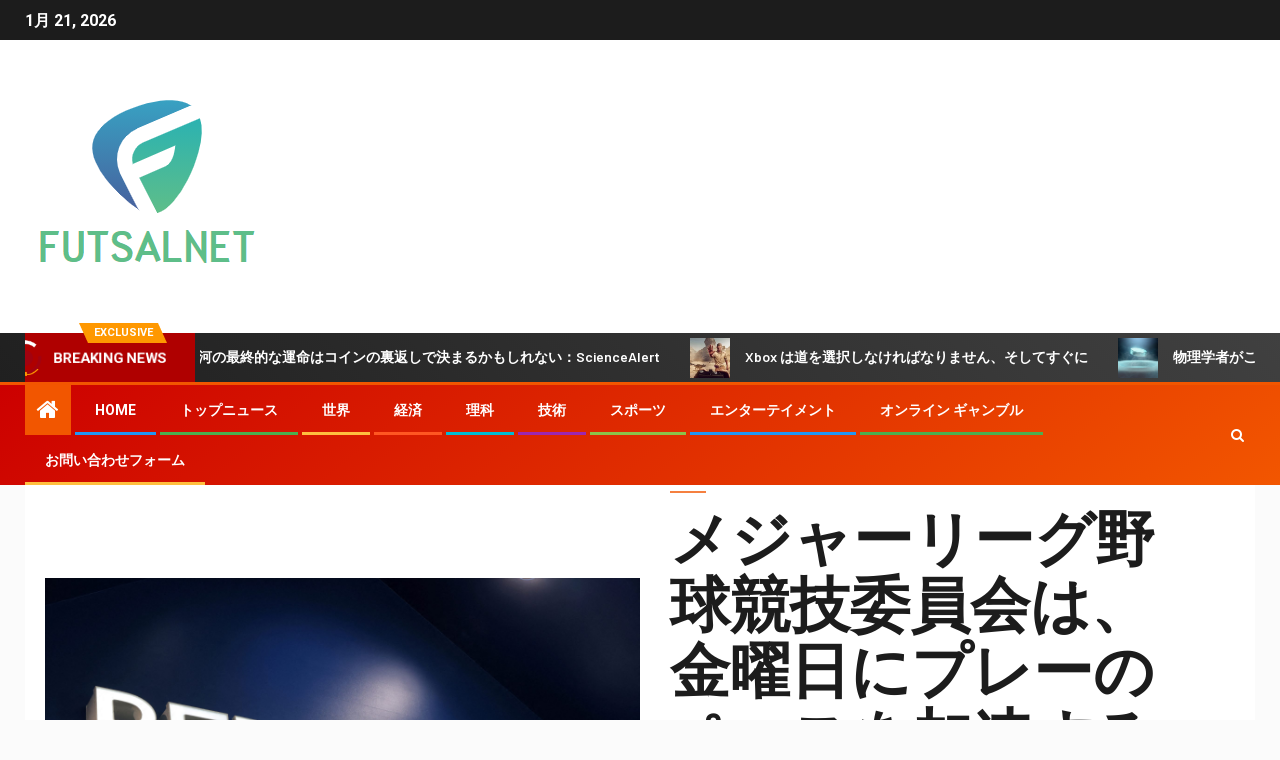

--- FILE ---
content_type: text/html; charset=UTF-8
request_url: https://www.futsalnet.com/%E3%83%A1%E3%82%B8%E3%83%A3%E3%83%BC%E3%83%AA%E3%83%BC%E3%82%B0%E9%87%8E%E7%90%83%E7%AB%B6%E6%8A%80%E5%A7%94%E5%93%A1%E4%BC%9A%E3%81%AF%E3%80%81%E9%87%91%E6%9B%9C%E6%97%A5%E3%81%AB%E3%83%97%E3%83%AC/
body_size: 22283
content:
    <!doctype html>
<html lang="ja">
    <head>
        <meta charset="UTF-8">
        <meta name="viewport" content="width=device-width, initial-scale=1">
        <link rel="profile" href="https://gmpg.org/xfn/11">

        <meta name='robots' content='index, follow, max-image-preview:large, max-snippet:-1, max-video-preview:-1' />
<script type="text/javascript">
var trackScrolling=false;
var trackScrollingPercentage=false;
var ScrollingPercentageNumber=25;
var stLogInterval=10*1000;
var cutOffTime=900;
var trackNoEvents=false;
var trackNoMaxTime=false;
var docTitle='メジャーリーグ野球競技委員会は、金曜日にプレーのペースを加速することに焦点を当てたルール変更について投票する、と情報筋は述べた';
</script>

	<!-- This site is optimized with the Yoast SEO plugin v26.5 - https://yoast.com/wordpress/plugins/seo/ -->
	<title>メジャーリーグ野球競技委員会は、金曜日にプレーのペースを加速することに焦点を当てたルール変更について投票する、と情報筋は述べた</title><link rel="preload" as="style" href="https://fonts.googleapis.com/css?family=Roboto%3A100%2C300%2C400%2C500%2C700%7CBarlow%3Aital%2Cwght%400%2C400%3B0%2C500%3B0%2C600%3B0%2C700%3B0%2C800%3B0%2C900%3B1%2C300%3B1%2C400%3B1%2C500%3B1%2C600%3B1%2C700%3B1%2C800%7CBarlow%20Semi%20Condensed%3Aital%2Cwght%400%2C300%3B0%2C400%3B0%2C500%3B0%2C600%3B0%2C700%3B1%2C300%3B1%2C400%3B1%2C500%3B1%2C600%3B1%2C700&#038;subset=latin%2Clatin-ext&#038;display=swap" /><link rel="stylesheet" href="https://fonts.googleapis.com/css?family=Roboto%3A100%2C300%2C400%2C500%2C700%7CBarlow%3Aital%2Cwght%400%2C400%3B0%2C500%3B0%2C600%3B0%2C700%3B0%2C800%3B0%2C900%3B1%2C300%3B1%2C400%3B1%2C500%3B1%2C600%3B1%2C700%3B1%2C800%7CBarlow%20Semi%20Condensed%3Aital%2Cwght%400%2C300%3B0%2C400%3B0%2C500%3B0%2C600%3B0%2C700%3B1%2C300%3B1%2C400%3B1%2C500%3B1%2C600%3B1%2C700&#038;subset=latin%2Clatin-ext&#038;display=swap" media="print" onload="this.media='all'" /><noscript><link rel="stylesheet" href="https://fonts.googleapis.com/css?family=Roboto%3A100%2C300%2C400%2C500%2C700%7CBarlow%3Aital%2Cwght%400%2C400%3B0%2C500%3B0%2C600%3B0%2C700%3B0%2C800%3B0%2C900%3B1%2C300%3B1%2C400%3B1%2C500%3B1%2C600%3B1%2C700%3B1%2C800%7CBarlow%20Semi%20Condensed%3Aital%2Cwght%400%2C300%3B0%2C400%3B0%2C500%3B0%2C600%3B0%2C700%3B1%2C300%3B1%2C400%3B1%2C500%3B1%2C600%3B1%2C700&#038;subset=latin%2Clatin-ext&#038;display=swap" /></noscript>
	<link rel="canonical" href="https://www.futsalnet.com/メジャーリーグ野球競技委員会は、金曜日にプレ/" />
	<meta property="og:locale" content="ja_JP" />
	<meta property="og:type" content="article" />
	<meta property="og:title" content="メジャーリーグ野球競技委員会は、金曜日にプレーのペースを加速することに焦点を当てたルール変更について投票する、と情報筋は述べた" />
	<meta property="og:description" content="メジャー リーグ ベースボール..." />
	<meta property="og:url" content="https://www.futsalnet.com/メジャーリーグ野球競技委員会は、金曜日にプレ/" />
	<meta property="og:site_name" content="FUTSALNET" />
	<meta property="article:published_time" content="2022-09-09T03:20:54+00:00" />
	<meta property="og:image" content="https://www.futsalnet.com/wp-content/uploads/2022/09/ベッドバス＆ビヨンド-scaled.jpg" />
	<meta property="og:image:width" content="2560" />
	<meta property="og:image:height" content="1708" />
	<meta property="og:image:type" content="image/jpeg" />
	<meta name="author" content="Aoi Shimizu" />
	<meta name="twitter:card" content="summary_large_image" />
	<meta name="twitter:label1" content="執筆者" />
	<meta name="twitter:data1" content="Aoi Shimizu" />
	<script type="application/ld+json" class="yoast-schema-graph">{"@context":"https://schema.org","@graph":[{"@type":"NewsArticle","@id":"https://www.futsalnet.com/%e3%83%a1%e3%82%b8%e3%83%a3%e3%83%bc%e3%83%aa%e3%83%bc%e3%82%b0%e9%87%8e%e7%90%83%e7%ab%b6%e6%8a%80%e5%a7%94%e5%93%a1%e4%bc%9a%e3%81%af%e3%80%81%e9%87%91%e6%9b%9c%e6%97%a5%e3%81%ab%e3%83%97%e3%83%ac/#article","isPartOf":{"@id":"https://www.futsalnet.com/%e3%83%a1%e3%82%b8%e3%83%a3%e3%83%bc%e3%83%aa%e3%83%bc%e3%82%b0%e9%87%8e%e7%90%83%e7%ab%b6%e6%8a%80%e5%a7%94%e5%93%a1%e4%bc%9a%e3%81%af%e3%80%81%e9%87%91%e6%9b%9c%e6%97%a5%e3%81%ab%e3%83%97%e3%83%ac/"},"author":{"name":"Aoi Shimizu","@id":"https://www.futsalnet.com/#/schema/person/c5af070a7e44f502bbfbb9a1e0eb75b2"},"headline":"メジャーリーグ野球競技委員会は、金曜日にプレーのペースを加速することに焦点を当てたルール変更について投票する、と情報筋は述べた","datePublished":"2022-09-09T03:20:54+00:00","mainEntityOfPage":{"@id":"https://www.futsalnet.com/%e3%83%a1%e3%82%b8%e3%83%a3%e3%83%bc%e3%83%aa%e3%83%bc%e3%82%b0%e9%87%8e%e7%90%83%e7%ab%b6%e6%8a%80%e5%a7%94%e5%93%a1%e4%bc%9a%e3%81%af%e3%80%81%e9%87%91%e6%9b%9c%e6%97%a5%e3%81%ab%e3%83%97%e3%83%ac/"},"wordCount":3,"commentCount":0,"publisher":{"@id":"https://www.futsalnet.com/#organization"},"image":{"@id":"https://www.futsalnet.com/%e3%83%a1%e3%82%b8%e3%83%a3%e3%83%bc%e3%83%aa%e3%83%bc%e3%82%b0%e9%87%8e%e7%90%83%e7%ab%b6%e6%8a%80%e5%a7%94%e5%93%a1%e4%bc%9a%e3%81%af%e3%80%81%e9%87%91%e6%9b%9c%e6%97%a5%e3%81%ab%e3%83%97%e3%83%ac/#primaryimage"},"thumbnailUrl":"https://www.futsalnet.com/wp-content/uploads/2022/09/ベッドバス＆ビヨンド-scaled.jpg","articleSection":["sport"],"inLanguage":"ja","potentialAction":[{"@type":"CommentAction","name":"Comment","target":["https://www.futsalnet.com/%e3%83%a1%e3%82%b8%e3%83%a3%e3%83%bc%e3%83%aa%e3%83%bc%e3%82%b0%e9%87%8e%e7%90%83%e7%ab%b6%e6%8a%80%e5%a7%94%e5%93%a1%e4%bc%9a%e3%81%af%e3%80%81%e9%87%91%e6%9b%9c%e6%97%a5%e3%81%ab%e3%83%97%e3%83%ac/#respond"]}]},{"@type":"WebPage","@id":"https://www.futsalnet.com/%e3%83%a1%e3%82%b8%e3%83%a3%e3%83%bc%e3%83%aa%e3%83%bc%e3%82%b0%e9%87%8e%e7%90%83%e7%ab%b6%e6%8a%80%e5%a7%94%e5%93%a1%e4%bc%9a%e3%81%af%e3%80%81%e9%87%91%e6%9b%9c%e6%97%a5%e3%81%ab%e3%83%97%e3%83%ac/","url":"https://www.futsalnet.com/%e3%83%a1%e3%82%b8%e3%83%a3%e3%83%bc%e3%83%aa%e3%83%bc%e3%82%b0%e9%87%8e%e7%90%83%e7%ab%b6%e6%8a%80%e5%a7%94%e5%93%a1%e4%bc%9a%e3%81%af%e3%80%81%e9%87%91%e6%9b%9c%e6%97%a5%e3%81%ab%e3%83%97%e3%83%ac/","name":"メジャーリーグ野球競技委員会は、金曜日にプレーのペースを加速することに焦点を当てたルール変更について投票する、と情報筋は述べた","isPartOf":{"@id":"https://www.futsalnet.com/#website"},"primaryImageOfPage":{"@id":"https://www.futsalnet.com/%e3%83%a1%e3%82%b8%e3%83%a3%e3%83%bc%e3%83%aa%e3%83%bc%e3%82%b0%e9%87%8e%e7%90%83%e7%ab%b6%e6%8a%80%e5%a7%94%e5%93%a1%e4%bc%9a%e3%81%af%e3%80%81%e9%87%91%e6%9b%9c%e6%97%a5%e3%81%ab%e3%83%97%e3%83%ac/#primaryimage"},"image":{"@id":"https://www.futsalnet.com/%e3%83%a1%e3%82%b8%e3%83%a3%e3%83%bc%e3%83%aa%e3%83%bc%e3%82%b0%e9%87%8e%e7%90%83%e7%ab%b6%e6%8a%80%e5%a7%94%e5%93%a1%e4%bc%9a%e3%81%af%e3%80%81%e9%87%91%e6%9b%9c%e6%97%a5%e3%81%ab%e3%83%97%e3%83%ac/#primaryimage"},"thumbnailUrl":"https://www.futsalnet.com/wp-content/uploads/2022/09/ベッドバス＆ビヨンド-scaled.jpg","datePublished":"2022-09-09T03:20:54+00:00","inLanguage":"ja","potentialAction":[{"@type":"ReadAction","target":["https://www.futsalnet.com/%e3%83%a1%e3%82%b8%e3%83%a3%e3%83%bc%e3%83%aa%e3%83%bc%e3%82%b0%e9%87%8e%e7%90%83%e7%ab%b6%e6%8a%80%e5%a7%94%e5%93%a1%e4%bc%9a%e3%81%af%e3%80%81%e9%87%91%e6%9b%9c%e6%97%a5%e3%81%ab%e3%83%97%e3%83%ac/"]}]},{"@type":"ImageObject","inLanguage":"ja","@id":"https://www.futsalnet.com/%e3%83%a1%e3%82%b8%e3%83%a3%e3%83%bc%e3%83%aa%e3%83%bc%e3%82%b0%e9%87%8e%e7%90%83%e7%ab%b6%e6%8a%80%e5%a7%94%e5%93%a1%e4%bc%9a%e3%81%af%e3%80%81%e9%87%91%e6%9b%9c%e6%97%a5%e3%81%ab%e3%83%97%e3%83%ac/#primaryimage","url":"https://www.futsalnet.com/wp-content/uploads/2022/09/ベッドバス＆ビヨンド-scaled.jpg","contentUrl":"https://www.futsalnet.com/wp-content/uploads/2022/09/ベッドバス＆ビヨンド-scaled.jpg","width":2560,"height":1708},{"@type":"WebSite","@id":"https://www.futsalnet.com/#website","url":"https://www.futsalnet.com/","name":"FUTSALNET","description":"日本からの最新ニュースと特集：ビジネス、政治、解説文化、ライフ＆スタイル、エンターテインメント、スポーツ。","publisher":{"@id":"https://www.futsalnet.com/#organization"},"potentialAction":[{"@type":"SearchAction","target":{"@type":"EntryPoint","urlTemplate":"https://www.futsalnet.com/?s={search_term_string}"},"query-input":{"@type":"PropertyValueSpecification","valueRequired":true,"valueName":"search_term_string"}}],"inLanguage":"ja"},{"@type":"Organization","@id":"https://www.futsalnet.com/#organization","name":"FUTSALNET","url":"https://www.futsalnet.com/","logo":{"@type":"ImageObject","inLanguage":"ja","@id":"https://www.futsalnet.com/#/schema/logo/image/","url":"https://www.futsalnet.com/wp-content/uploads/2021/07/FUTSALNET-logo.png","contentUrl":"https://www.futsalnet.com/wp-content/uploads/2021/07/FUTSALNET-logo.png","width":241,"height":183,"caption":"FUTSALNET"},"image":{"@id":"https://www.futsalnet.com/#/schema/logo/image/"}},{"@type":"Person","@id":"https://www.futsalnet.com/#/schema/person/c5af070a7e44f502bbfbb9a1e0eb75b2","name":"Aoi Shimizu","image":{"@type":"ImageObject","inLanguage":"ja","@id":"https://www.futsalnet.com/#/schema/person/image/","url":"https://secure.gravatar.com/avatar/0fc554e21604ba30f11bd80aad61d0a5efeb2382e162dc7b0405ed19952b65d3?s=96&d=mm&r=g","contentUrl":"https://secure.gravatar.com/avatar/0fc554e21604ba30f11bd80aad61d0a5efeb2382e162dc7b0405ed19952b65d3?s=96&d=mm&r=g","caption":"Aoi Shimizu"},"description":"「極端なゲーマー。ツイッターマニアの合計。アナリスト。ゾンビの先駆者。思想家。コーヒーの専門家。クリエイター。学生。」"}]}</script>
	<!-- / Yoast SEO plugin. -->


<link rel='dns-prefetch' href='//fonts.googleapis.com' />
<link rel='dns-prefetch' href='//www.googletagmanager.com' />
<link href='https://fonts.gstatic.com' crossorigin rel='preconnect' />
<link rel="alternate" type="application/rss+xml" title="FUTSALNET &raquo; フィード" href="https://www.futsalnet.com/feed/" />
<link rel="alternate" type="application/rss+xml" title="FUTSALNET &raquo; コメントフィード" href="https://www.futsalnet.com/comments/feed/" />
<link rel="alternate" type="application/rss+xml" title="FUTSALNET &raquo; メジャーリーグ野球競技委員会は、金曜日にプレーのペースを加速することに焦点を当てたルール変更について投票する、と情報筋は述べた のコメントのフィード" href="https://www.futsalnet.com/%e3%83%a1%e3%82%b8%e3%83%a3%e3%83%bc%e3%83%aa%e3%83%bc%e3%82%b0%e9%87%8e%e7%90%83%e7%ab%b6%e6%8a%80%e5%a7%94%e5%93%a1%e4%bc%9a%e3%81%af%e3%80%81%e9%87%91%e6%9b%9c%e6%97%a5%e3%81%ab%e3%83%97%e3%83%ac/feed/" />
<link rel="alternate" title="oEmbed (JSON)" type="application/json+oembed" href="https://www.futsalnet.com/wp-json/oembed/1.0/embed?url=https%3A%2F%2Fwww.futsalnet.com%2F%25e3%2583%25a1%25e3%2582%25b8%25e3%2583%25a3%25e3%2583%25bc%25e3%2583%25aa%25e3%2583%25bc%25e3%2582%25b0%25e9%2587%258e%25e7%2590%2583%25e7%25ab%25b6%25e6%258a%2580%25e5%25a7%2594%25e5%2593%25a1%25e4%25bc%259a%25e3%2581%25af%25e3%2580%2581%25e9%2587%2591%25e6%259b%259c%25e6%2597%25a5%25e3%2581%25ab%25e3%2583%2597%25e3%2583%25ac%2F" />
<link rel="alternate" title="oEmbed (XML)" type="text/xml+oembed" href="https://www.futsalnet.com/wp-json/oembed/1.0/embed?url=https%3A%2F%2Fwww.futsalnet.com%2F%25e3%2583%25a1%25e3%2582%25b8%25e3%2583%25a3%25e3%2583%25bc%25e3%2583%25aa%25e3%2583%25bc%25e3%2582%25b0%25e9%2587%258e%25e7%2590%2583%25e7%25ab%25b6%25e6%258a%2580%25e5%25a7%2594%25e5%2593%25a1%25e4%25bc%259a%25e3%2581%25af%25e3%2580%2581%25e9%2587%2591%25e6%259b%259c%25e6%2597%25a5%25e3%2581%25ab%25e3%2583%2597%25e3%2583%25ac%2F&#038;format=xml" />
<style id='wp-img-auto-sizes-contain-inline-css' type='text/css'>
img:is([sizes=auto i],[sizes^="auto," i]){contain-intrinsic-size:3000px 1500px}
/*# sourceURL=wp-img-auto-sizes-contain-inline-css */
</style>
<style id='wp-emoji-styles-inline-css' type='text/css'>

	img.wp-smiley, img.emoji {
		display: inline !important;
		border: none !important;
		box-shadow: none !important;
		height: 1em !important;
		width: 1em !important;
		margin: 0 0.07em !important;
		vertical-align: -0.1em !important;
		background: none !important;
		padding: 0 !important;
	}
/*# sourceURL=wp-emoji-styles-inline-css */
</style>
<style id='wp-block-library-inline-css' type='text/css'>
:root{--wp-block-synced-color:#7a00df;--wp-block-synced-color--rgb:122,0,223;--wp-bound-block-color:var(--wp-block-synced-color);--wp-editor-canvas-background:#ddd;--wp-admin-theme-color:#007cba;--wp-admin-theme-color--rgb:0,124,186;--wp-admin-theme-color-darker-10:#006ba1;--wp-admin-theme-color-darker-10--rgb:0,107,160.5;--wp-admin-theme-color-darker-20:#005a87;--wp-admin-theme-color-darker-20--rgb:0,90,135;--wp-admin-border-width-focus:2px}@media (min-resolution:192dpi){:root{--wp-admin-border-width-focus:1.5px}}.wp-element-button{cursor:pointer}:root .has-very-light-gray-background-color{background-color:#eee}:root .has-very-dark-gray-background-color{background-color:#313131}:root .has-very-light-gray-color{color:#eee}:root .has-very-dark-gray-color{color:#313131}:root .has-vivid-green-cyan-to-vivid-cyan-blue-gradient-background{background:linear-gradient(135deg,#00d084,#0693e3)}:root .has-purple-crush-gradient-background{background:linear-gradient(135deg,#34e2e4,#4721fb 50%,#ab1dfe)}:root .has-hazy-dawn-gradient-background{background:linear-gradient(135deg,#faaca8,#dad0ec)}:root .has-subdued-olive-gradient-background{background:linear-gradient(135deg,#fafae1,#67a671)}:root .has-atomic-cream-gradient-background{background:linear-gradient(135deg,#fdd79a,#004a59)}:root .has-nightshade-gradient-background{background:linear-gradient(135deg,#330968,#31cdcf)}:root .has-midnight-gradient-background{background:linear-gradient(135deg,#020381,#2874fc)}:root{--wp--preset--font-size--normal:16px;--wp--preset--font-size--huge:42px}.has-regular-font-size{font-size:1em}.has-larger-font-size{font-size:2.625em}.has-normal-font-size{font-size:var(--wp--preset--font-size--normal)}.has-huge-font-size{font-size:var(--wp--preset--font-size--huge)}.has-text-align-center{text-align:center}.has-text-align-left{text-align:left}.has-text-align-right{text-align:right}.has-fit-text{white-space:nowrap!important}#end-resizable-editor-section{display:none}.aligncenter{clear:both}.items-justified-left{justify-content:flex-start}.items-justified-center{justify-content:center}.items-justified-right{justify-content:flex-end}.items-justified-space-between{justify-content:space-between}.screen-reader-text{border:0;clip-path:inset(50%);height:1px;margin:-1px;overflow:hidden;padding:0;position:absolute;width:1px;word-wrap:normal!important}.screen-reader-text:focus{background-color:#ddd;clip-path:none;color:#444;display:block;font-size:1em;height:auto;left:5px;line-height:normal;padding:15px 23px 14px;text-decoration:none;top:5px;width:auto;z-index:100000}html :where(.has-border-color){border-style:solid}html :where([style*=border-top-color]){border-top-style:solid}html :where([style*=border-right-color]){border-right-style:solid}html :where([style*=border-bottom-color]){border-bottom-style:solid}html :where([style*=border-left-color]){border-left-style:solid}html :where([style*=border-width]){border-style:solid}html :where([style*=border-top-width]){border-top-style:solid}html :where([style*=border-right-width]){border-right-style:solid}html :where([style*=border-bottom-width]){border-bottom-style:solid}html :where([style*=border-left-width]){border-left-style:solid}html :where(img[class*=wp-image-]){height:auto;max-width:100%}:where(figure){margin:0 0 1em}html :where(.is-position-sticky){--wp-admin--admin-bar--position-offset:var(--wp-admin--admin-bar--height,0px)}@media screen and (max-width:600px){html :where(.is-position-sticky){--wp-admin--admin-bar--position-offset:0px}}

/*# sourceURL=wp-block-library-inline-css */
</style><style id='global-styles-inline-css' type='text/css'>
:root{--wp--preset--aspect-ratio--square: 1;--wp--preset--aspect-ratio--4-3: 4/3;--wp--preset--aspect-ratio--3-4: 3/4;--wp--preset--aspect-ratio--3-2: 3/2;--wp--preset--aspect-ratio--2-3: 2/3;--wp--preset--aspect-ratio--16-9: 16/9;--wp--preset--aspect-ratio--9-16: 9/16;--wp--preset--color--black: #000000;--wp--preset--color--cyan-bluish-gray: #abb8c3;--wp--preset--color--white: #ffffff;--wp--preset--color--pale-pink: #f78da7;--wp--preset--color--vivid-red: #cf2e2e;--wp--preset--color--luminous-vivid-orange: #ff6900;--wp--preset--color--luminous-vivid-amber: #fcb900;--wp--preset--color--light-green-cyan: #7bdcb5;--wp--preset--color--vivid-green-cyan: #00d084;--wp--preset--color--pale-cyan-blue: #8ed1fc;--wp--preset--color--vivid-cyan-blue: #0693e3;--wp--preset--color--vivid-purple: #9b51e0;--wp--preset--gradient--vivid-cyan-blue-to-vivid-purple: linear-gradient(135deg,rgb(6,147,227) 0%,rgb(155,81,224) 100%);--wp--preset--gradient--light-green-cyan-to-vivid-green-cyan: linear-gradient(135deg,rgb(122,220,180) 0%,rgb(0,208,130) 100%);--wp--preset--gradient--luminous-vivid-amber-to-luminous-vivid-orange: linear-gradient(135deg,rgb(252,185,0) 0%,rgb(255,105,0) 100%);--wp--preset--gradient--luminous-vivid-orange-to-vivid-red: linear-gradient(135deg,rgb(255,105,0) 0%,rgb(207,46,46) 100%);--wp--preset--gradient--very-light-gray-to-cyan-bluish-gray: linear-gradient(135deg,rgb(238,238,238) 0%,rgb(169,184,195) 100%);--wp--preset--gradient--cool-to-warm-spectrum: linear-gradient(135deg,rgb(74,234,220) 0%,rgb(151,120,209) 20%,rgb(207,42,186) 40%,rgb(238,44,130) 60%,rgb(251,105,98) 80%,rgb(254,248,76) 100%);--wp--preset--gradient--blush-light-purple: linear-gradient(135deg,rgb(255,206,236) 0%,rgb(152,150,240) 100%);--wp--preset--gradient--blush-bordeaux: linear-gradient(135deg,rgb(254,205,165) 0%,rgb(254,45,45) 50%,rgb(107,0,62) 100%);--wp--preset--gradient--luminous-dusk: linear-gradient(135deg,rgb(255,203,112) 0%,rgb(199,81,192) 50%,rgb(65,88,208) 100%);--wp--preset--gradient--pale-ocean: linear-gradient(135deg,rgb(255,245,203) 0%,rgb(182,227,212) 50%,rgb(51,167,181) 100%);--wp--preset--gradient--electric-grass: linear-gradient(135deg,rgb(202,248,128) 0%,rgb(113,206,126) 100%);--wp--preset--gradient--midnight: linear-gradient(135deg,rgb(2,3,129) 0%,rgb(40,116,252) 100%);--wp--preset--font-size--small: 13px;--wp--preset--font-size--medium: 20px;--wp--preset--font-size--large: 36px;--wp--preset--font-size--x-large: 42px;--wp--preset--spacing--20: 0.44rem;--wp--preset--spacing--30: 0.67rem;--wp--preset--spacing--40: 1rem;--wp--preset--spacing--50: 1.5rem;--wp--preset--spacing--60: 2.25rem;--wp--preset--spacing--70: 3.38rem;--wp--preset--spacing--80: 5.06rem;--wp--preset--shadow--natural: 6px 6px 9px rgba(0, 0, 0, 0.2);--wp--preset--shadow--deep: 12px 12px 50px rgba(0, 0, 0, 0.4);--wp--preset--shadow--sharp: 6px 6px 0px rgba(0, 0, 0, 0.2);--wp--preset--shadow--outlined: 6px 6px 0px -3px rgb(255, 255, 255), 6px 6px rgb(0, 0, 0);--wp--preset--shadow--crisp: 6px 6px 0px rgb(0, 0, 0);}:where(.is-layout-flex){gap: 0.5em;}:where(.is-layout-grid){gap: 0.5em;}body .is-layout-flex{display: flex;}.is-layout-flex{flex-wrap: wrap;align-items: center;}.is-layout-flex > :is(*, div){margin: 0;}body .is-layout-grid{display: grid;}.is-layout-grid > :is(*, div){margin: 0;}:where(.wp-block-columns.is-layout-flex){gap: 2em;}:where(.wp-block-columns.is-layout-grid){gap: 2em;}:where(.wp-block-post-template.is-layout-flex){gap: 1.25em;}:where(.wp-block-post-template.is-layout-grid){gap: 1.25em;}.has-black-color{color: var(--wp--preset--color--black) !important;}.has-cyan-bluish-gray-color{color: var(--wp--preset--color--cyan-bluish-gray) !important;}.has-white-color{color: var(--wp--preset--color--white) !important;}.has-pale-pink-color{color: var(--wp--preset--color--pale-pink) !important;}.has-vivid-red-color{color: var(--wp--preset--color--vivid-red) !important;}.has-luminous-vivid-orange-color{color: var(--wp--preset--color--luminous-vivid-orange) !important;}.has-luminous-vivid-amber-color{color: var(--wp--preset--color--luminous-vivid-amber) !important;}.has-light-green-cyan-color{color: var(--wp--preset--color--light-green-cyan) !important;}.has-vivid-green-cyan-color{color: var(--wp--preset--color--vivid-green-cyan) !important;}.has-pale-cyan-blue-color{color: var(--wp--preset--color--pale-cyan-blue) !important;}.has-vivid-cyan-blue-color{color: var(--wp--preset--color--vivid-cyan-blue) !important;}.has-vivid-purple-color{color: var(--wp--preset--color--vivid-purple) !important;}.has-black-background-color{background-color: var(--wp--preset--color--black) !important;}.has-cyan-bluish-gray-background-color{background-color: var(--wp--preset--color--cyan-bluish-gray) !important;}.has-white-background-color{background-color: var(--wp--preset--color--white) !important;}.has-pale-pink-background-color{background-color: var(--wp--preset--color--pale-pink) !important;}.has-vivid-red-background-color{background-color: var(--wp--preset--color--vivid-red) !important;}.has-luminous-vivid-orange-background-color{background-color: var(--wp--preset--color--luminous-vivid-orange) !important;}.has-luminous-vivid-amber-background-color{background-color: var(--wp--preset--color--luminous-vivid-amber) !important;}.has-light-green-cyan-background-color{background-color: var(--wp--preset--color--light-green-cyan) !important;}.has-vivid-green-cyan-background-color{background-color: var(--wp--preset--color--vivid-green-cyan) !important;}.has-pale-cyan-blue-background-color{background-color: var(--wp--preset--color--pale-cyan-blue) !important;}.has-vivid-cyan-blue-background-color{background-color: var(--wp--preset--color--vivid-cyan-blue) !important;}.has-vivid-purple-background-color{background-color: var(--wp--preset--color--vivid-purple) !important;}.has-black-border-color{border-color: var(--wp--preset--color--black) !important;}.has-cyan-bluish-gray-border-color{border-color: var(--wp--preset--color--cyan-bluish-gray) !important;}.has-white-border-color{border-color: var(--wp--preset--color--white) !important;}.has-pale-pink-border-color{border-color: var(--wp--preset--color--pale-pink) !important;}.has-vivid-red-border-color{border-color: var(--wp--preset--color--vivid-red) !important;}.has-luminous-vivid-orange-border-color{border-color: var(--wp--preset--color--luminous-vivid-orange) !important;}.has-luminous-vivid-amber-border-color{border-color: var(--wp--preset--color--luminous-vivid-amber) !important;}.has-light-green-cyan-border-color{border-color: var(--wp--preset--color--light-green-cyan) !important;}.has-vivid-green-cyan-border-color{border-color: var(--wp--preset--color--vivid-green-cyan) !important;}.has-pale-cyan-blue-border-color{border-color: var(--wp--preset--color--pale-cyan-blue) !important;}.has-vivid-cyan-blue-border-color{border-color: var(--wp--preset--color--vivid-cyan-blue) !important;}.has-vivid-purple-border-color{border-color: var(--wp--preset--color--vivid-purple) !important;}.has-vivid-cyan-blue-to-vivid-purple-gradient-background{background: var(--wp--preset--gradient--vivid-cyan-blue-to-vivid-purple) !important;}.has-light-green-cyan-to-vivid-green-cyan-gradient-background{background: var(--wp--preset--gradient--light-green-cyan-to-vivid-green-cyan) !important;}.has-luminous-vivid-amber-to-luminous-vivid-orange-gradient-background{background: var(--wp--preset--gradient--luminous-vivid-amber-to-luminous-vivid-orange) !important;}.has-luminous-vivid-orange-to-vivid-red-gradient-background{background: var(--wp--preset--gradient--luminous-vivid-orange-to-vivid-red) !important;}.has-very-light-gray-to-cyan-bluish-gray-gradient-background{background: var(--wp--preset--gradient--very-light-gray-to-cyan-bluish-gray) !important;}.has-cool-to-warm-spectrum-gradient-background{background: var(--wp--preset--gradient--cool-to-warm-spectrum) !important;}.has-blush-light-purple-gradient-background{background: var(--wp--preset--gradient--blush-light-purple) !important;}.has-blush-bordeaux-gradient-background{background: var(--wp--preset--gradient--blush-bordeaux) !important;}.has-luminous-dusk-gradient-background{background: var(--wp--preset--gradient--luminous-dusk) !important;}.has-pale-ocean-gradient-background{background: var(--wp--preset--gradient--pale-ocean) !important;}.has-electric-grass-gradient-background{background: var(--wp--preset--gradient--electric-grass) !important;}.has-midnight-gradient-background{background: var(--wp--preset--gradient--midnight) !important;}.has-small-font-size{font-size: var(--wp--preset--font-size--small) !important;}.has-medium-font-size{font-size: var(--wp--preset--font-size--medium) !important;}.has-large-font-size{font-size: var(--wp--preset--font-size--large) !important;}.has-x-large-font-size{font-size: var(--wp--preset--font-size--x-large) !important;}
/*# sourceURL=global-styles-inline-css */
</style>

<style id='classic-theme-styles-inline-css' type='text/css'>
/*! This file is auto-generated */
.wp-block-button__link{color:#fff;background-color:#32373c;border-radius:9999px;box-shadow:none;text-decoration:none;padding:calc(.667em + 2px) calc(1.333em + 2px);font-size:1.125em}.wp-block-file__button{background:#32373c;color:#fff;text-decoration:none}
/*# sourceURL=/wp-includes/css/classic-themes.min.css */
</style>
<link rel='stylesheet' id='dashicons-css' href='https://www.futsalnet.com/wp-includes/css/dashicons.min.css?ver=6.9' type='text/css' media='all' />
<link rel='stylesheet' id='admin-bar-css' href='https://www.futsalnet.com/wp-includes/css/admin-bar.min.css?ver=6.9' type='text/css' media='all' />
<style id='admin-bar-inline-css' type='text/css'>

    /* Hide CanvasJS credits for P404 charts specifically */
    #p404RedirectChart .canvasjs-chart-credit {
        display: none !important;
    }
    
    #p404RedirectChart canvas {
        border-radius: 6px;
    }

    .p404-redirect-adminbar-weekly-title {
        font-weight: bold;
        font-size: 14px;
        color: #fff;
        margin-bottom: 6px;
    }

    #wpadminbar #wp-admin-bar-p404_free_top_button .ab-icon:before {
        content: "\f103";
        color: #dc3545;
        top: 3px;
    }
    
    #wp-admin-bar-p404_free_top_button .ab-item {
        min-width: 80px !important;
        padding: 0px !important;
    }
    
    /* Ensure proper positioning and z-index for P404 dropdown */
    .p404-redirect-adminbar-dropdown-wrap { 
        min-width: 0; 
        padding: 0;
        position: static !important;
    }
    
    #wpadminbar #wp-admin-bar-p404_free_top_button_dropdown {
        position: static !important;
    }
    
    #wpadminbar #wp-admin-bar-p404_free_top_button_dropdown .ab-item {
        padding: 0 !important;
        margin: 0 !important;
    }
    
    .p404-redirect-dropdown-container {
        min-width: 340px;
        padding: 18px 18px 12px 18px;
        background: #23282d !important;
        color: #fff;
        border-radius: 12px;
        box-shadow: 0 8px 32px rgba(0,0,0,0.25);
        margin-top: 10px;
        position: relative !important;
        z-index: 999999 !important;
        display: block !important;
        border: 1px solid #444;
    }
    
    /* Ensure P404 dropdown appears on hover */
    #wpadminbar #wp-admin-bar-p404_free_top_button .p404-redirect-dropdown-container { 
        display: none !important;
    }
    
    #wpadminbar #wp-admin-bar-p404_free_top_button:hover .p404-redirect-dropdown-container { 
        display: block !important;
    }
    
    #wpadminbar #wp-admin-bar-p404_free_top_button:hover #wp-admin-bar-p404_free_top_button_dropdown .p404-redirect-dropdown-container {
        display: block !important;
    }
    
    .p404-redirect-card {
        background: #2c3338;
        border-radius: 8px;
        padding: 18px 18px 12px 18px;
        box-shadow: 0 2px 8px rgba(0,0,0,0.07);
        display: flex;
        flex-direction: column;
        align-items: flex-start;
        border: 1px solid #444;
    }
    
    .p404-redirect-btn {
        display: inline-block;
        background: #dc3545;
        color: #fff !important;
        font-weight: bold;
        padding: 5px 22px;
        border-radius: 8px;
        text-decoration: none;
        font-size: 17px;
        transition: background 0.2s, box-shadow 0.2s;
        margin-top: 8px;
        box-shadow: 0 2px 8px rgba(220,53,69,0.15);
        text-align: center;
        line-height: 1.6;
    }
    
    .p404-redirect-btn:hover {
        background: #c82333;
        color: #fff !important;
        box-shadow: 0 4px 16px rgba(220,53,69,0.25);
    }
    
    /* Prevent conflicts with other admin bar dropdowns */
    #wpadminbar .ab-top-menu > li:hover > .ab-item,
    #wpadminbar .ab-top-menu > li.hover > .ab-item {
        z-index: auto;
    }
    
    #wpadminbar #wp-admin-bar-p404_free_top_button:hover > .ab-item {
        z-index: 999998 !important;
    }
    
/*# sourceURL=admin-bar-inline-css */
</style>
<link rel='stylesheet' id='wp_automatic_gallery_style-css' href='https://www.futsalnet.com/wp-content/plugins/wp-automatic/css/wp-automatic.css?ver=1.0.0' type='text/css' media='all' />
<link rel='stylesheet' id='font-awesome-css' href='https://www.futsalnet.com/wp-content/themes/newsever-pro/assets/font-awesome/css/font-awesome.min.css?ver=6.9' type='text/css' media='all' />
<link rel='stylesheet' id='bootstrap-css' href='https://www.futsalnet.com/wp-content/themes/newsever-pro/assets/bootstrap/css/bootstrap.min.css?ver=6.9' type='text/css' media='all' />
<link rel='stylesheet' id='slick-css-css' href='https://www.futsalnet.com/wp-content/themes/newsever-pro/assets/slick/css/slick.min.css?ver=6.9' type='text/css' media='all' />
<link rel='stylesheet' id='sidr-css' href='https://www.futsalnet.com/wp-content/themes/newsever-pro/assets/sidr/css/jquery.sidr.dark.css?ver=6.9' type='text/css' media='all' />
<link rel='stylesheet' id='magnific-popup-css' href='https://www.futsalnet.com/wp-content/themes/newsever-pro/assets/magnific-popup/magnific-popup.css?ver=6.9' type='text/css' media='all' />

<link rel='stylesheet' id='newsever-style-css' href='https://www.futsalnet.com/wp-content/themes/newsever-pro/style.css?ver=6.9' type='text/css' media='all' />
<style id='newsever-style-inline-css' type='text/css'>


                body a,
        body a:visited{
        color: #404040        }
    
                body.aft-default-mode .site-footer .aft-widget-background-dim .header-after1 span,
        body.aft-default-mode .site-footer .aft-widget-background-dim .widget-title span,
        body.aft-default-mode .site-footer .aft-widget-background-dim .color-pad .read-title h4 a,
        body.aft-default-mode .site-footer .aft-widget-background-dim .color-pad .entry-meta span a,
        body.aft-default-mode .site-footer .aft-widget-background-dim .color-pad .entry-meta span,
        body.aft-default-mode .site-footer .aft-widget-background-dim .color-pad,
        body.aft-default-mode blockquote:before,
        body.aft-default-mode .newsever-pagination .nav-links .page-numbers,
        body.aft-default-mode.single-post .entry-content-wrap.read-single .post-meta-detail .min-read,
        body.aft-default-mode .main-navigation ul.children li a,
        body.aft-default-mode .main-navigation ul .sub-menu li a,
        body.aft-default-mode .read-details .entry-meta span a,
        body.aft-default-mode .read-details .entry-meta span,
        body.aft-default-mode h4.af-author-display-name,
        body.aft-default-mode #wp-calendar caption,
        body.aft-default-mode.single-post .post-meta-share-wrapper .post-meta-detail .min-read,
        body.aft-default-mode ul.trail-items li a,
        body.aft-default-mode {
        color: #4a4a4a;
        }


    
                body.aft-dark-mode input[type="submit"],
        body .aft-home-icon a,
        body .entry-header-details .af-post-format i:after,
        body.aft-default-mode .newsever-pagination .nav-links .page-numbers.current,
        body #scroll-up,
        body  input[type="reset"],
        body  input[type="submit"],
        body  input[type="button"],
        body .inner-suscribe input[type=submit],
        body  .widget-title .header-after::before,
        body.aft-default-mode .inner-suscribe input[type=submit],
        body  .af-trending-news-part .trending-post-items,
        body  .trending-posts-vertical .trending-post-items,
        body .newsever_tabbed_posts_widget .nav-tabs > li.active > a:hover,
        body .newsever_tabbed_posts_widget .nav-tabs > li.active > a,
        body  .aft-main-banner-section .aft-trending-latest-popular .nav-tabs>li.active,
        body .header-style1 .header-right-part > div.custom-menu-link > a,
        body .aft-popular-taxonomies-lists ul li a span.tag-count,
        body .aft-widget-background-secondary-background.widget:not(.solid-border):not(.dashed-border) .widget-block,
        body .aft-home-icon {
        background-color: #f25600;
        }

        body.aft-default-mode .author-links a,
        body.aft-default-mode .entry-content > ul a,
        body.aft-default-mode .entry-content > ol a,
        body.aft-default-mode .entry-content > p a,
        body.aft-default-mode .entry-content > [class*="wp-block-"] a:not(.has-text-color),
        body.aft-default-mode  .sticky .read-title h4 a:before {
        color: #f25600;
        }

        body .spinnerhalf::after{
        border-top-color:  #f25600;
        border-left-color: #f25600;
        }

        body .post-excerpt {
        border-left-color: #f25600;
        }

        body .widget-title .header-after::before,
        body .newsever_tabbed_posts_widget .nav-tabs > li.active > a:hover,
        body .newsever_tabbed_posts_widget .nav-tabs > li.active > a,
        body.aft-dark-mode .read-img .min-read-post-comment:after,
        body.aft-default-mode .read-img .min-read-post-comment:after{
        border-top-color: #f25600;
        }

        body .af-fancy-spinner .af-ring:nth-child(1){
        border-right-color: #f25600;
        }


        body .aft-widget-background-secondary-background.widget.dashed-border .widget-block,
        body .aft-widget-background-secondary-background.widget.solid-border .widget-block,
        .af-banner-slider-thumbnail.vertical .slick-current .read-single,
        body.aft-default-mode .newsever-pagination .nav-links .page-numbers,
        body .af-sp-wave:after,
        body .bottom-bar{
        border-color: #f25600;
        }
        body.rtl .af-banner-slider-thumbnail.vertical .slick-current .read-single {
        border-color: #f25600 !important;
        }


    
                body .banner-carousel-slider .read-single .read-details .entry-meta span a,
        body .banner-carousel-slider .read-single .read-details .entry-meta span,
        body .banner-carousel-slider .read-single .read-details .read-title h4 a,
        body .banner-carousel-slider .read-single .read-details,
        body.single-post:not(.aft-single-full-header) .entry-header span.min-read-post-format .af-post-format i,
        body.aft-default-mode .newsever-pagination .nav-links .page-numbers.current,
        body.aft-light-mode .aft-widget-background-secondary-background.newsever_tabbed_posts_widget:not(.solid-border):not(.dashed-border) .nav-tabs > li.active > a:hover,
        body.aft-light-mode .aft-widget-background-secondary-background.newsever_tabbed_posts_widget:not(.solid-border):not(.dashed-border) .nav-tabs > li > a,
        body.aft-default-mode .aft-widget-background-secondary-background.widget:not(.solid-border):not(.dashed-border) h4.af-author-display-name,
        body.aft-light-mode .aft-widget-background-secondary-background.widget:not(.solid-border):not(.dashed-border) h4.af-author-display-name,
        body .aft-widget-background-secondary-background:not(.solid-border):not(.dashed-border) .trending-posts-vertical .trending-no,
        body .aft-widget-background-secondary-background.widget:not(.solid-border):not(.dashed-border),
        body .aft-widget-background-secondary-background.widget:not(.solid-border):not(.dashed-border) .entry-meta span,
        body .aft-widget-background-secondary-background.widget:not(.solid-border):not(.dashed-border) .entry-meta span a,
        body .aft-widget-background-secondary-background:not(.solid-border):not(.dashed-border) .read-title h4 a,
        body .aft-widget-background-secondary-background.widget:not(.solid-border):not(.dashed-border) .widget-block,
        body .aft-popular-taxonomies-lists ul li a span.tag-count,
        body .header-style1 .header-right-part > div.custom-menu-link > a,
        body .trending-posts-vertical .trending-post-items,
        body .af-trending-news-part .trending-post-items,
        body .trending-posts-vertical .trending-no,
        body .widget-title .header-after::before,
        body .newsever_tabbed_posts_widget .nav-tabs > li.active > a:hover,
        body .newsever_tabbed_posts_widget .nav-tabs > li.active > a,
        body.aft-default-mode .newsever-pagination .nav-links .page-numbers.current,
        body #scroll-up,
        body input[type="reset"],
        body input[type="submit"],
        body input[type="button"],
        body .inner-suscribe input[type=submit],
        body.aft-default-mode .aft-main-banner-section .aft-trending-latest-popular .nav-tabs>li.active,
        body .aft-home-icon a,
        body .aft-home-icon a:visited
        {
        color: #ffffff;
        }

        body.aft-light-mode .aft-widget-background-secondary-background.widget:not(.solid-border):not(.dashed-border) .widget-block a.newsever-categories,
        body.aft-dark-mode .aft-widget-background-secondary-background.widget:not(.solid-border):not(.dashed-border) .widget-block a.newsever-categories,
        body.aft-default-mode .aft-widget-background-secondary-background.widget:not(.solid-border):not(.dashed-border) .widget-block a.newsever-categories {
        border-color: #ffffff;
        }

        body.aft-light-mode .site-footer .aft-widget-background-secondary-background:not(.solid-border):not(.dashed-border) .read-details:not(.af-category-inside-img) a.newsever-categories ,
        body.aft-dark-mode .site-footer .aft-widget-background-secondary-background:not(.solid-border):not(.dashed-border) .read-details:not(.af-category-inside-img) a.newsever-categories ,
        body.aft-default-mode .site-footer .aft-widget-background-secondary-background:not(.solid-border):not(.dashed-border) .read-details:not(.af-category-inside-img) a.newsever-categories ,
        body.aft-light-mode .aft-widget-background-secondary-background:not(.solid-border):not(.dashed-border) .read-details:not(.af-category-inside-img) a.newsever-categories ,
        body.aft-dark-mode .aft-widget-background-secondary-background:not(.solid-border):not(.dashed-border) .read-details:not(.af-category-inside-img) a.newsever-categories ,
        body.aft-default-mode .aft-widget-background-secondary-background:not(.solid-border):not(.dashed-border) .read-details:not(.af-category-inside-img) a.newsever-categories {
        color: #ffffff ;
        }

    
        
        body.aft-default-mode .color-pad .read-title h4 a,
        <!-- body.aft-light-mode .color-pad .read-title h4 a, -->
        body.aft-default-mode #sidr .widget > ul > li a,
        body.aft-default-mode .sidebar-area .widget > ul > li a
        {
        color: #1c1c1c;
        }
    

                body.aft-default-mode .af-container-block-wrapper{
        background-color: #ffffff;
        }
    
        
        body.aft-default-mode .banner-exclusive-posts-wrapper,
        body.aft-default-mode .aft-main-banner-section,
        body.aft-default-mode #tertiary

        {

        background: #202020;
        background-image: -moz-linear-gradient(45deg, #202020, #404040);
        background-image: -o-linear-gradient(45deg, #202020, #404040);
        background-image: -webkit-linear-gradient(45deg, #202020, #404040);
        background-image: linear-gradient(45deg, #202020, #404040);

        }
    
        

        body.aft-default-mode .main-banner-widget-wrapper .read-details .entry-meta span a,
        body.aft-default-mode .main-banner-widget-wrapper .read-details .entry-meta span,

        body.aft-default-mode .main-banner-widget-wrapper .entry-meta a,
        body.aft-default-mode .main-banner-widget-wrapper .entry-meta a:visited,
        body.aft-default-mode .main-banner-widget-wrapper .read-title h4 a,
        body.aft-default-mode .main-banner-widget-wrapper .color-pad .read-title h4 a,
        body.aft-default-mode .main-banner-widget-wrapper .read-details .entry-meta span,


        body.aft-default-mode .exclusive-posts .marquee a,
        body.aft-default-mode .af-trending-news-part .entry-meta span,
        body.aft-default-mode .af-trending-news-part .entry-meta span a,
        body.aft-default-mode .af-trending-news-part .read-title h4 a,
        body.aft-default-mode .banner-carousel-slider .read-single .read-details .read-title h4 a,
        body.aft-default-mode .banner-carousel-slider .read-single .read-details,
        body.aft-default-mode .banner-carousel-slider .read-single .read-details .read-categories:not(.af-category-inside-img) .entry-meta span a,
        body.aft-default-mode .banner-carousel-slider .read-single .read-details .read-categories:not(.af-category-inside-img) .entry-meta span,
        body.aft-default-mode .aft-main-banner-wrapper .read-single.color-pad .cat-links li a,
        body.aft-default-mode .main-banner-widget-wrapper .cat-links li a,
        body.aft-default-mode #tertiary .read-categories:not(.af-category-inside-img) .cat-links li a,

        body.aft-default-mode .banner-carousel-slider.title-under-image .read-single .read-title h4 a,
        body.aft-default-mode .aft-main-banner-section .widget-title,
        body.aft-default-mode .aft-main-banner-section  .header-after1,

        body.aft-default-mode #tertiary .aft-widget-background-secondary-background.solid-border.newsever_tabbed_posts_widget .nav-tabs > li.active > a:hover,
        body.aft-default-mode #tertiary .aft-widget-background-secondary-background.solid-border.newsever_tabbed_posts_widget .nav-tabs > li > a,
        body.aft-default-mode #tertiary .aft-widget-background-secondary-background.solid-border .trending-posts-vertical .trending-no,
        body.aft-default-mode #tertiary .widget-area.color-pad .aft-widget-background-secondary-background.solid-border.widget,
        body.aft-default-mode #tertiary .widget-area.color-pad .aft-widget-background-secondary-background.solid-border.widget .entry-meta span,
        body.aft-default-mode #tertiary .widget-area.color-pad .aft-widget-background-secondary-background.solid-border.widget .entry-meta span a,
        body.aft-default-mode #tertiary .aft-widget-background-secondary-background.solid-border .read-title h4 a,
        body.aft-default-mode #tertiary .aft-widget-background-secondary-background.solid-border h4.af-author-display-name,


        body.aft-default-mode #tertiary .aft-widget-background-secondary-background.dashed-border.newsever_tabbed_posts_widget .nav-tabs > li.active > a:hover,
        body.aft-default-mode #tertiary .aft-widget-background-secondary-background.dashed-border.newsever_tabbed_posts_widget .nav-tabs > li > a,
        body.aft-default-mode #tertiary .aft-widget-background-secondary-background.dashed-border .trending-posts-vertical .trending-no,
        body.aft-default-mode #tertiary .widget-area.color-pad .aft-widget-background-secondary-background.dashed-border.widget,
        body.aft-default-mode #tertiary .widget-area.color-pad .aft-widget-background-secondary-background.dashed-border.widget .entry-meta span,
        body.aft-default-mode #tertiary .widget-area.color-pad .aft-widget-background-secondary-background.dashed-border.widget .entry-meta span a,
        body.aft-default-mode #tertiary .aft-widget-background-secondary-background.dashed-border .read-title h4 a,
        body.aft-default-mode #tertiary .aft-widget-background-secondary-background.dashed-border h4.af-author-display-name,

        body.aft-default-mode #tertiary .aft-widget-background-dark.solid-border.newsever_tabbed_posts_widget .nav-tabs > li.active > a:hover,
        body.aft-default-mode #tertiary .aft-widget-background-dark.solid-border.newsever_tabbed_posts_widget .nav-tabs > li > a,
        body.aft-default-mode #tertiary .aft-widget-background-dark.solid-border .trending-posts-vertical .trending-no,
        body.aft-default-mode #tertiary .widget-area.color-pad .aft-widget-background-dark.solid-border.widget,
        body.aft-default-mode #tertiary .widget-area.color-pad .aft-widget-background-dark.solid-border.widget .entry-meta span,
        body.aft-default-mode #tertiary .widget-area.color-pad .aft-widget-background-dark.solid-border.widget .entry-meta span a,
        body.aft-default-mode #tertiary .aft-widget-background-dark.solid-border .read-title h4 a,
        body.aft-default-mode #tertiary .aft-widget-background-dark.solid-border h4.af-author-display-name,

        body.aft-default-mode .banner-carousel-slider .read-single .read-details .entry-meta span a,
        body.aft-default-mode .banner-carousel-slider .read-single .read-details .entry-meta span,
        body.aft-default-mode .banner-carousel-slider .read-single .read-details .read-title h4 a,
        body.aft-default-mode .banner-carousel-slider .read-single .read-details,


        body.aft-default-mode #tertiary .aft-widget-background-dark.dashed-border.newsever_tabbed_posts_widget .nav-tabs > li.active > a:hover,
        body.aft-default-mode #tertiary .aft-widget-background-dark.dashed-border.newsever_tabbed_posts_widget .nav-tabs > li > a,
        body.aft-default-mode #tertiary .aft-widget-background-dark.dashed-border .trending-posts-vertical .trending-no,
        body.aft-default-mode #tertiary .widget-area.color-pad .aft-widget-background-dark.dashed-border.widget,
        body.aft-default-mode #tertiary .widget-area.color-pad .aft-widget-background-dark.dashed-border.widget .entry-meta span,
        body.aft-default-mode #tertiary .widget-area.color-pad .aft-widget-background-dark.dashed-border.widget .entry-meta span a,
        body.aft-default-mode #tertiary .aft-widget-background-dark.dashed-border .read-title h4 a,
        body.aft-default-mode #tertiary .aft-widget-background-dark.dashed-border h4.af-author-display-name,


        body.aft-default-mode #tertiary .aft-widget-background-dim.newsever_tabbed_posts_widget .nav-tabs > li.active > a:hover,
        body.aft-default-mode #tertiary .aft-widget-background-dim.newsever_tabbed_posts_widget .nav-tabs > li > a,
        body.aft-default-mode #tertiary .aft-widget-background-dim .trending-posts-vertical .trending-no,
        body.aft-default-mode #tertiary .widget-area.color-pad .aft-widget-background-dim.widget,
        body.aft-default-mode #tertiary .widget-area.color-pad .aft-widget-background-dim.widget .entry-meta span,
        body.aft-default-mode #tertiary .widget-area.color-pad .aft-widget-background-dim.widget .entry-meta span a,
        body.aft-default-mode #tertiary .aft-widget-background-dim .read-title h4 a,

        body.aft-default-mode #tertiary .aft-widget-background-default.newsever_tabbed_posts_widget .nav-tabs > li.active > a:hover,
        body.aft-default-mode #tertiary .aft-widget-background-default.newsever_tabbed_posts_widget .nav-tabs > li > a,
        body.aft-default-mode #tertiary .aft-widget-background-default .trending-posts-vertical .trending-no,
        body.aft-default-mode #tertiary .widget-area.color-pad .aft-widget-background-default.widget,
        body.aft-default-mode #tertiary .widget-area.color-pad .aft-widget-background-default.widget .entry-meta span,
        body.aft-default-mode #tertiary .widget-area.color-pad .aft-widget-background-default.widget .entry-meta span a,
        body.aft-default-mode #tertiary .aft-widget-background-dim h4.af-author-display-name,
        body.aft-default-mode #tertiary .aft-widget-background-default h4.af-author-display-name,
        body.aft-default-mode #tertiary .aft-widget-background-default .color-pad .read-title h4 a,
        body.aft-default-mode #tertiary .widget-title,
        body.aft-default-mode #tertiary .header-after1{
        color: #ffffff;
        }

        body.aft-default-mode #tertiary .widget-title span:after,
        body.aft-default-mode #tertiary .header-after1 span:after {
        background-color: #ffffff;
        }

    
                body.aft-default-mode .header-style1:not(.header-layout-centered) .top-header {
        background-color: #1c1c1c;
        }
    
                body.aft-default-mode .header-style1:not(.header-layout-centered) .top-header .date-bar-left{
        color: #ffffff;
        }
        body.aft-default-mode .header-style1:not(.header-layout-centered) .top-header .offcanvas-menu span{
        background-color: #ffffff;
        }
        body.aft-default-mode .header-style1:not(.header-layout-centered) .top-header .offcanvas:hover .offcanvas-menu span.mbtn-bot,
        body.aft-default-mode .header-style1:not(.header-layout-centered) .top-header .offcanvas:hover .offcanvas-menu span.mbtn-top,
        body.aft-default-mode .header-style1:not(.header-layout-centered) .top-header .offcanvas-menu span.mbtn-top ,
        body.aft-default-mode .header-style1:not(.header-layout-centered) .top-header .offcanvas-menu span.mbtn-bot{
        border-color: #ffffff;
        }
    
                body .main-navigation ul li a,
        body a.search-icon:visited,
        body a.search-icon:hover,
        body a.search-icon:focus,
        body a.search-icon:active,
        body a.search-icon{
        color: #ffffff;
        }
        body .ham:before,
        body .ham:after,
        body .ham{
        background-color: #ffffff;
        }


    
                body .bottom-bar {

        background: #cc0000;
        background-image: -moz-linear-gradient(140deg, #cc0000, #f25600);
        background-image: -o-linear-gradient(140deg, #cc0000, #f25600);
        background-image: -webkit-linear-gradient(140deg, #cc0000, #f25600);
        background-image: linear-gradient(140deg, #cc0000, #f25600);

        }
    

                body.aft-dark-mode .main-navigation .menu-description ,
        body.aft-light-mode .main-navigation .menu-description ,
        body.aft-default-mode .main-navigation .menu-description {
        background-color: #202020;
        }
        body.aft-dark-mode .main-navigation .menu-description:after,
        body.aft-light-mode .main-navigation .menu-description:after,
        body.aft-default-mode .main-navigation .menu-description:after{
        border-top-color: #202020;
        }
    
                body.aft-dark-mode .main-navigation .menu-description ,
        body.aft-light-mode .main-navigation .menu-description ,
        body.aft-default-mode .main-navigation .menu-description {
        color: #ffffff;

        }

    

                body.aft-default-mode .page-title,
        body.aft-default-mode h1.entry-title,
        body.aft-default-mode .widget-title, body.aft-default-mode  .header-after1 {
        color: #1c1c1c;
        }

        body.aft-default-mode .widget-title span:after,
        body.aft-default-mode .header-after1 span:after{
        background-color: #1c1c1c;
        }
    

                body.single-post.aft-single-full-header .read-details .post-meta-detail .min-read,
        body.aft-default-mode.single-post.aft-single-full-header .entry-header .read-details, body.aft-default-mode.single-post.aft-single-full-header .entry-header .entry-meta span a, body.aft-default-mode.single-post.aft-single-full-header .entry-header .entry-meta span, body.aft-default-mode.single-post.aft-single-full-header .entry-header .read-details .entry-title,
        body.aft-default-mode.single-post.aft-single-full-header .entry-header .cat-links li a, body.aft-default-mode.single-post.aft-single-full-header .entry-header .entry-meta span a, body.aft-default-mode.single-post.aft-single-full-header .entry-header .entry-meta span, body.aft-default-mode.single-post.aft-single-full-header .entry-header .read-details .entry-title,
        body.aft-default-mode .site-footer .color-pad .big-grid .read-title h4 a ,

        body.aft-default-mode .big-grid .read-details .entry-meta span,
        body.aft-default-mode .sidebar-area .widget-area.color-pad .big-grid .read-details .entry-meta span,

        body.aft-default-mode .aft-widget-background-dim .big-grid .read-details .entry-meta span ,
        body.aft-default-mode .aft-widget-background-dark .big-grid .read-details .entry-meta span ,
        body.aft-default-mode .aft-widget-background-default .big-grid .read-details .entry-meta span ,
        body.aft-default-mode .aft-widget-background-secondary-background .big-grid .read-details .entry-meta span ,

        body.aft-dark-mode .sidebar-area .widget-area.color-pad .aft-widget-background-secondary-background.widget .big-grid .entry-meta span,
        body.aft-dark-mode .sidebar-area .widget-area.color-pad .aft-widget-background-secondary-background.widget .big-grid .entry-meta span a,

        body.aft-dark-mode .sidebar-area .widget-area.color-pad .aft-widget-background-dark.widget .big-grid .entry-meta span,
        body.aft-dark-mode .sidebar-area .widget-area.color-pad .aft-widget-background-dark.widget .big-grid .entry-meta span a,
        body .banner-carousel-slider.title-over-image .read-single .read-details .entry-meta span a,
        body .banner-carousel-slider.title-over-image .read-single .read-details .entry-meta span,
        body .banner-carousel-slider.title-over-image .read-single .read-details .read-title h4 a,
        body .banner-carousel-slider.title-over-image .read-single .read-details,

        body.aft-default-mode .big-grid .read-details .entry-meta span a,
        body.aft-default-mode .sidebar-area .widget-area.color-pad .big-grid .read-details .entry-meta span a,

        body.aft-default-mode .aft-widget-background-dim .big-grid .read-details .entry-meta span a,
        body.aft-default-mode .aft-widget-background-dark .big-grid .read-details .entry-meta span a,
        body.aft-default-mode .aft-widget-background-default .big-grid .read-details .entry-meta span a,
        body.aft-default-mode .aft-widget-background-secondary-background .big-grid .read-details .entry-meta span a,
        body.aft-default-mode #tertiary .read-categories.af-category-inside-img .entry-meta span,

        body.aft-default-mode .aft-widget-background-dim .big-grid .read-title h4 a,
        body.aft-default-mode .aft-widget-background-dark .big-grid .read-title h4 a,
        body.aft-default-mode .aft-widget-background-default .big-grid .read-title h4 a,
        body.aft-default-mode .aft-widget-background-secondary-background .big-grid .read-title h4 a,
        body.aft-default-mode .banner-carousel-slider.title-over-image .read-single .read-details .read-title h4 a,
        body.aft-default-mode #tertiary .aft-widget-background-default .read-title h4 a,
        body.aft-default-mode .big-grid .read-title h4 a {
        color: #ffffff;
        }
    
                body.aft-default-mode.single-post.aft-single-full-header .entry-header span.min-read-post-format .af-post-format i,
        body.aft-default-mode .min-read-post-format .min-read,
        body.aft-default-mode .slide-icon.slide-next.af-slider-btn:after,
        body.aft-default-mode .slide-icon.slide-prev.af-slider-btn:after,
        body.aft-default-mode .af-post-format i
        {
        color: #202020;
        }
        body.aft-default-mode.single-post.aft-single-full-header .entry-header span.min-read-post-format .af-post-format i:after,

        body.aft-default-mode .af-post-format i:after{
        border-color: #202020;
        }
    
                body.aft-default-mode blockquote:before,
        body.aft-default-mode .alignfull:not(.wp-block-cover),
        body.aft-default-mode .alignwide,
        body.aft-default-mode .sidr{
        background-color: #ffffff;
        }
    

                body.aft-default-mode .mailchimp-block .block-title{
        color: #ffffff;
        }
    
                body.aft-default-mode .mailchimp-block{
        background-color: #404040;
        }
    
                body.aft-default-mode footer.site-footer{
        background-color: #1f2125;
        }
    
                body.aft-default-mode .site-footer h4.af-author-display-name,
        body.aft-default-mode .site-footer .newsever_tabbed_posts_widget .nav-tabs > li > a,
        body.aft-default-mode .site-footer .color-pad .entry-meta span a,
        body.aft-default-mode .site-footer .color-pad .entry-meta span,
        body.aft-default-mode .site-footer .color-pad .read-title h4 a,
        body.aft-default-mode .site-footer #wp-calendar caption,
        body.aft-default-mode .site-footer .header-after1 span,
        body.aft-default-mode .site-footer .widget-title span,
        body.aft-default-mode .site-footer .widget ul li,
        body.aft-default-mode .site-footer .color-pad ,
        body.aft-default-mode .site-footer .primary-footer a:not(.newsever-categories),
        body.aft-default-mode .site-footer .footer-navigation .menu li a,
        body.aft-default-mode .site-footer ,
        body.aft-default-mode footer.site-footer{
        color: #ffffff;
        }

        body.aft-default-mode .site-footer .widget-title span:after,
        body.aft-default-mode .site-footer .header-after1 span:after {
        background-color: #ffffff;
        }
    
                body.aft-default-mode .site-info{
        background-color: #000000;
        }
    
                body.aft-default-mode .site-info .color-pad a,
        body.aft-default-mode .site-info .color-pad{
        color: #ffffff;
        }
    
                .af-category-inside-img a.newsever-categories.category-color-1 {
        background-color: #f25600;
        color:#fff;
        }
        a.newsever-categories.category-color-1{
        border-color: #f25600;
        }
        .widget-title .category-color-1.header-after::before {
        background-color: #f25600;
        }
                    .af-category-inside-img a.newsever-categories.category-color-2 {
        background-color: #CC0010 ;
        color:#fff;
        }
        a.newsever-categories.category-color-2{
        border-color: #CC0010 ;
        }
        .widget-title .category-color-2.header-after::before {
        background-color: #CC0010 ;
        }
                    .af-category-inside-img a.newsever-categories.category-color-3 {
        background-color: #0486db;
        color:#fff;
        }
        a.newsever-categories.category-color-3{
        border-color: #0486db;
        }
        .widget-title .category-color-3.header-after::before {
        background-color: #0486db;
        }
                    .af-category-inside-img a.newsever-categories.category-color-4 {
        background-color: #d327f1;
        color:#fff;
        }
        a.newsever-categories.category-color-4{
        border-color: #d327f1;
        }
        .widget-title .category-color-4.header-after::before {
        background-color: #d327f1;
        }
                    .af-category-inside-img a.newsever-categories.category-color-5 {
        background-color: #9C27D9;
        color:#fff;
        }
        a.newsever-categories.category-color-5{
        border-color: #9C27D9;
        }
        .widget-title .category-color-5.header-after::before {
        background-color: #9C27D9;
        }
                    .af-category-inside-img a.newsever-categories.category-color-6 {
        background-color: #8bc34a;
        color:#fff;
        }
        a.newsever-categories.category-color-6{
        border-color: #8bc34a;
        }
        .widget-title .category-color-6.header-after::before {
        background-color: #8bc34a;
        }
                    .af-category-inside-img a.newsever-categories.category-color-7 {
        background-color: #bd5f07;
        color:#fff;
        }
        a.newsever-categories.category-color-7{
        border-color: #bd5f07;
        }
        .widget-title .category-color-3.header-after::before {
        background-color: #bd5f07;
        }
    
                body,
        button,
        input,
        select,
        optgroup,
        textarea, p,
        .main-navigation ul li a
        {
        font-family: Roboto;
        }
    
                .min-read,
        .nav-tabs>li,
        body .post-excerpt,
        .exclusive-posts .marquee a,
        .sidebar-area .social-widget-menu ul li a .screen-reader-text,
        .site-title, h1, h2, h3, h4, h5, h6 {
        font-family: Barlow;
        }
    
        
        .read-title h4 {
        font-family: Barlow Semi Condensed;
        }

    
        
        .af-double-column.list-style .read-title h4,
        .site-footer .big-grid .read-title h4,
        #tertiary .big-grid .read-title h4,
        #secondary .big-grid .read-title h4,
        #sidr .big-grid .read-title h4
        {
        font-size: 18px;
        }
    
                .read-title h4,
        .small-gird-style .big-grid .read-title h4,
        .archive-grid-post .read-details .read-title h4
        {
        font-size: 22px;
        }
    
                .list-style .read-title h4,

        .archive-masonry-post .read-details .read-title h4,
        .af-double-column.list-style .aft-spotlight-posts-1 .read-title h4,
        .banner-carousel-1 .read-title h4,
        .af-editors-pick .small-gird-style .big-grid .read-title h4,
        .aft-trending-latest-popular .small-gird-style .big-grid .read-title h4{
        font-size: 26px;
        }
    
                .banner-carousel-slider .read-single .read-title h4,
        article.latest-posts-full .read-title h4,
        .newsever_posts_express_list .grid-part .read-title h4,
        .mailchimp-block .block-title,
        article:nth-of-type(4n).archive-image-full-alternate  .archive-grid-post  .read-details .read-title h4,
        .banner-grid-wrapper .primary-grid-item-warpper > .common-grid .grid-item .read-details .read-title h4,
        .big-grid .read-title h4 {
        font-size: 34px;
        }

    
                .related-title,
        div#respond h3#reply-title,
        .widget-title, .header-after1 {
        font-size: 20px;
        }
    
                .banner-carousel-1.banner-single-slider .read-single .read-details .read-title h4,
        body.single-post .entry-title {
        font-size: 60px;
        }

        @media screen and (max-width: 480px) {
        .banner-carousel-1.banner-single-slider .read-single .read-details .read-title h4 {
        font-size: 30px;
        }
        }
    

                body,
        button,
        input,
        select,
        optgroup,
        textarea {
        font-size: 16px;
        }
    

                body .site-title,
        body h1,
        body h2,
        body h3,
        body h4,
        body h5,
        body h6,
        body .main-navigation ul li,
        body .main-navigation .menu-description,
        body .aft-secondary-navigation ul li,
        body .exclusive-posts .exclusive-now > span,
        body .exclusive-posts .marquee a,
        body a.search-icon,
        body .header-style1 .header-right-part > div.popular-tags-dropdown > a,
        body .header-style1 .header-right-part > div.custom-menu-link > a,
        body .header-style1 .header-right-part > div.popular-tags-dropdown > a,
        body .read-title h4 a,
        body .af-banner-slider-thumbnail .af-double-column.list-style .read-title h4,
        body #tertiary .trending-posts-vertical .trending-post-items .trending-no,
        body .af-trending-news-part .trending-post-items,
        body .trending-posts-vertical .trending-post-items,
        body div#respond h3#reply-title,
        body .inner-suscribe input[type=submit],
        body .date-bar-left,
        body .min-read,
        body .cat-links li,
        body .single-post .post-meta-share-wrapper .post-meta-detail,
        body .header-style1 .header-right-part .popular-tag-custom-link > div.custom-menu-link a > span
        {
        font-weight: 600;
        }
    
        
                body,
        .widget-title span,
        .header-after1 span {
        line-height: 1.7;
        }
    
                body .read-title h4 {
        line-height: 1.33;
        }
    
        }
        
/*# sourceURL=newsever-style-inline-css */
</style>
<script type="text/javascript" src="https://www.futsalnet.com/wp-includes/js/jquery/jquery.min.js?ver=3.7.1" id="jquery-core-js" defer></script>

<script type="text/javascript" id="jquery-js-after">window.addEventListener('DOMContentLoaded', function() {
/* <![CDATA[ */
jQuery(document).ready(function() {
	jQuery(".ae0dd116bae36cdfae1048b0032ad2a9").click(function() {
		jQuery.post(
			"https://www.futsalnet.com/wp-admin/admin-ajax.php", {
				"action": "quick_adsense_onpost_ad_click",
				"quick_adsense_onpost_ad_index": jQuery(this).attr("data-index"),
				"quick_adsense_nonce": "93ba510705",
			}, function(response) { }
		);
	});
});

//# sourceURL=jquery-js-after
/* ]]> */
});</script>

<link rel="https://api.w.org/" href="https://www.futsalnet.com/wp-json/" /><link rel="alternate" title="JSON" type="application/json" href="https://www.futsalnet.com/wp-json/wp/v2/posts/14050" /><link rel="EditURI" type="application/rsd+xml" title="RSD" href="https://www.futsalnet.com/xmlrpc.php?rsd" />
<meta name="generator" content="WordPress 6.9" />
<link rel='shortlink' href='https://www.futsalnet.com/?p=14050' />
<meta name="generator" content="Site Kit by Google 1.167.0" /><meta name="google-site-verification" content="5iIUlHOq8tgyvhW1If4Fzs1QcbXrelFks1A-_9XEX08" />

<link rel="pingback" href="https://www.futsalnet.com/xmlrpc.php">        <style type="text/css">
                        body .header-style1 .top-header.data-bg:before,
            body .header-style1 .main-header.data-bg:before {
                background: rgba(0, 0, 0, 0);
            }

                        .site-title,
            .site-description {
                position: absolute;
                clip: rect(1px, 1px, 1px, 1px);
                display: none;
            }

            
            

        </style>
        <style type="text/css">.saboxplugin-wrap{-webkit-box-sizing:border-box;-moz-box-sizing:border-box;-ms-box-sizing:border-box;box-sizing:border-box;border:1px solid #eee;width:100%;clear:both;display:block;overflow:hidden;word-wrap:break-word;position:relative}.saboxplugin-wrap .saboxplugin-gravatar{float:left;padding:0 20px 20px 20px}.saboxplugin-wrap .saboxplugin-gravatar img{max-width:100px;height:auto;border-radius:0;}.saboxplugin-wrap .saboxplugin-authorname{font-size:18px;line-height:1;margin:20px 0 0 20px;display:block}.saboxplugin-wrap .saboxplugin-authorname a{text-decoration:none}.saboxplugin-wrap .saboxplugin-authorname a:focus{outline:0}.saboxplugin-wrap .saboxplugin-desc{display:block;margin:5px 20px}.saboxplugin-wrap .saboxplugin-desc a{text-decoration:underline}.saboxplugin-wrap .saboxplugin-desc p{margin:5px 0 12px}.saboxplugin-wrap .saboxplugin-web{margin:0 20px 15px;text-align:left}.saboxplugin-wrap .sab-web-position{text-align:right}.saboxplugin-wrap .saboxplugin-web a{color:#ccc;text-decoration:none}.saboxplugin-wrap .saboxplugin-socials{position:relative;display:block;background:#fcfcfc;padding:5px;border-top:1px solid #eee}.saboxplugin-wrap .saboxplugin-socials a svg{width:20px;height:20px}.saboxplugin-wrap .saboxplugin-socials a svg .st2{fill:#fff; transform-origin:center center;}.saboxplugin-wrap .saboxplugin-socials a svg .st1{fill:rgba(0,0,0,.3)}.saboxplugin-wrap .saboxplugin-socials a:hover{opacity:.8;-webkit-transition:opacity .4s;-moz-transition:opacity .4s;-o-transition:opacity .4s;transition:opacity .4s;box-shadow:none!important;-webkit-box-shadow:none!important}.saboxplugin-wrap .saboxplugin-socials .saboxplugin-icon-color{box-shadow:none;padding:0;border:0;-webkit-transition:opacity .4s;-moz-transition:opacity .4s;-o-transition:opacity .4s;transition:opacity .4s;display:inline-block;color:#fff;font-size:0;text-decoration:inherit;margin:5px;-webkit-border-radius:0;-moz-border-radius:0;-ms-border-radius:0;-o-border-radius:0;border-radius:0;overflow:hidden}.saboxplugin-wrap .saboxplugin-socials .saboxplugin-icon-grey{text-decoration:inherit;box-shadow:none;position:relative;display:-moz-inline-stack;display:inline-block;vertical-align:middle;zoom:1;margin:10px 5px;color:#444;fill:#444}.clearfix:after,.clearfix:before{content:' ';display:table;line-height:0;clear:both}.ie7 .clearfix{zoom:1}.saboxplugin-socials.sabox-colored .saboxplugin-icon-color .sab-twitch{border-color:#38245c}.saboxplugin-socials.sabox-colored .saboxplugin-icon-color .sab-behance{border-color:#003eb0}.saboxplugin-socials.sabox-colored .saboxplugin-icon-color .sab-deviantart{border-color:#036824}.saboxplugin-socials.sabox-colored .saboxplugin-icon-color .sab-digg{border-color:#00327c}.saboxplugin-socials.sabox-colored .saboxplugin-icon-color .sab-dribbble{border-color:#ba1655}.saboxplugin-socials.sabox-colored .saboxplugin-icon-color .sab-facebook{border-color:#1e2e4f}.saboxplugin-socials.sabox-colored .saboxplugin-icon-color .sab-flickr{border-color:#003576}.saboxplugin-socials.sabox-colored .saboxplugin-icon-color .sab-github{border-color:#264874}.saboxplugin-socials.sabox-colored .saboxplugin-icon-color .sab-google{border-color:#0b51c5}.saboxplugin-socials.sabox-colored .saboxplugin-icon-color .sab-html5{border-color:#902e13}.saboxplugin-socials.sabox-colored .saboxplugin-icon-color .sab-instagram{border-color:#1630aa}.saboxplugin-socials.sabox-colored .saboxplugin-icon-color .sab-linkedin{border-color:#00344f}.saboxplugin-socials.sabox-colored .saboxplugin-icon-color .sab-pinterest{border-color:#5b040e}.saboxplugin-socials.sabox-colored .saboxplugin-icon-color .sab-reddit{border-color:#992900}.saboxplugin-socials.sabox-colored .saboxplugin-icon-color .sab-rss{border-color:#a43b0a}.saboxplugin-socials.sabox-colored .saboxplugin-icon-color .sab-sharethis{border-color:#5d8420}.saboxplugin-socials.sabox-colored .saboxplugin-icon-color .sab-soundcloud{border-color:#995200}.saboxplugin-socials.sabox-colored .saboxplugin-icon-color .sab-spotify{border-color:#0f612c}.saboxplugin-socials.sabox-colored .saboxplugin-icon-color .sab-stackoverflow{border-color:#a95009}.saboxplugin-socials.sabox-colored .saboxplugin-icon-color .sab-steam{border-color:#006388}.saboxplugin-socials.sabox-colored .saboxplugin-icon-color .sab-user_email{border-color:#b84e05}.saboxplugin-socials.sabox-colored .saboxplugin-icon-color .sab-tumblr{border-color:#10151b}.saboxplugin-socials.sabox-colored .saboxplugin-icon-color .sab-twitter{border-color:#0967a0}.saboxplugin-socials.sabox-colored .saboxplugin-icon-color .sab-vimeo{border-color:#0d7091}.saboxplugin-socials.sabox-colored .saboxplugin-icon-color .sab-windows{border-color:#003f71}.saboxplugin-socials.sabox-colored .saboxplugin-icon-color .sab-whatsapp{border-color:#003f71}.saboxplugin-socials.sabox-colored .saboxplugin-icon-color .sab-wordpress{border-color:#0f3647}.saboxplugin-socials.sabox-colored .saboxplugin-icon-color .sab-yahoo{border-color:#14002d}.saboxplugin-socials.sabox-colored .saboxplugin-icon-color .sab-youtube{border-color:#900}.saboxplugin-socials.sabox-colored .saboxplugin-icon-color .sab-xing{border-color:#000202}.saboxplugin-socials.sabox-colored .saboxplugin-icon-color .sab-mixcloud{border-color:#2475a0}.saboxplugin-socials.sabox-colored .saboxplugin-icon-color .sab-vk{border-color:#243549}.saboxplugin-socials.sabox-colored .saboxplugin-icon-color .sab-medium{border-color:#00452c}.saboxplugin-socials.sabox-colored .saboxplugin-icon-color .sab-quora{border-color:#420e00}.saboxplugin-socials.sabox-colored .saboxplugin-icon-color .sab-meetup{border-color:#9b181c}.saboxplugin-socials.sabox-colored .saboxplugin-icon-color .sab-goodreads{border-color:#000}.saboxplugin-socials.sabox-colored .saboxplugin-icon-color .sab-snapchat{border-color:#999700}.saboxplugin-socials.sabox-colored .saboxplugin-icon-color .sab-500px{border-color:#00557f}.saboxplugin-socials.sabox-colored .saboxplugin-icon-color .sab-mastodont{border-color:#185886}.sabox-plus-item{margin-bottom:20px}@media screen and (max-width:480px){.saboxplugin-wrap{text-align:center}.saboxplugin-wrap .saboxplugin-gravatar{float:none;padding:20px 0;text-align:center;margin:0 auto;display:block}.saboxplugin-wrap .saboxplugin-gravatar img{float:none;display:inline-block;display:-moz-inline-stack;vertical-align:middle;zoom:1}.saboxplugin-wrap .saboxplugin-desc{margin:0 10px 20px;text-align:center}.saboxplugin-wrap .saboxplugin-authorname{text-align:center;margin:10px 0 20px}}body .saboxplugin-authorname a,body .saboxplugin-authorname a:hover{box-shadow:none;-webkit-box-shadow:none}a.sab-profile-edit{font-size:16px!important;line-height:1!important}.sab-edit-settings a,a.sab-profile-edit{color:#0073aa!important;box-shadow:none!important;-webkit-box-shadow:none!important}.sab-edit-settings{margin-right:15px;position:absolute;right:0;z-index:2;bottom:10px;line-height:20px}.sab-edit-settings i{margin-left:5px}.saboxplugin-socials{line-height:1!important}.rtl .saboxplugin-wrap .saboxplugin-gravatar{float:right}.rtl .saboxplugin-wrap .saboxplugin-authorname{display:flex;align-items:center}.rtl .saboxplugin-wrap .saboxplugin-authorname .sab-profile-edit{margin-right:10px}.rtl .sab-edit-settings{right:auto;left:0}img.sab-custom-avatar{max-width:75px;}.saboxplugin-wrap {margin-top:0px; margin-bottom:0px; padding: 0px 0px }.saboxplugin-wrap .saboxplugin-authorname {font-size:18px; line-height:25px;}.saboxplugin-wrap .saboxplugin-desc p, .saboxplugin-wrap .saboxplugin-desc {font-size:14px !important; line-height:21px !important;}.saboxplugin-wrap .saboxplugin-web {font-size:14px;}.saboxplugin-wrap .saboxplugin-socials a svg {width:18px;height:18px;}</style><link rel="icon" href="https://www.futsalnet.com/wp-content/uploads/2021/07/FUTSALNET-Favicon.png" sizes="32x32" />
<link rel="icon" href="https://www.futsalnet.com/wp-content/uploads/2021/07/FUTSALNET-Favicon.png" sizes="192x192" />
<link rel="apple-touch-icon" href="https://www.futsalnet.com/wp-content/uploads/2021/07/FUTSALNET-Favicon.png" />
<meta name="msapplication-TileImage" content="https://www.futsalnet.com/wp-content/uploads/2021/07/FUTSALNET-Favicon.png" />
<noscript><style id="rocket-lazyload-nojs-css">.rll-youtube-player, [data-lazy-src]{display:none !important;}</style></noscript>    <link rel="preload" as="image" href="https://www.sciencealert.com/images/2024/08/GalaxiesInSky.jpg"><link rel="preload" as="image" href="https://cdn.mos.cms.futurecdn.net/aXxNDaMEMdutcSM47DCHoG-1200-80.jpg"><link rel="preload" as="image" href="https://www.gannett-cdn.com/authoring/authoring-images/2024/08/26/USAT/74959773007-dinosaur-footprints.jpg?auto=webp&#038;crop=545,307,x0,y0&#038;format=pjpg&#038;width=1200"><link rel="preload" as="image" href="https://a1.espncdn.com/combiner/i?img=%2Fphoto%2F2024%2F0828%2Fr1378830_1296x729_16%2D9.jpg"><link rel="preload" as="image" href="https://cdn.vox-cdn.com/thumbor/-CqinZ6NoF2Z5pSP_O7IobR5kPY=/0x286:3995x2378/fit-in/1200x630/cdn.vox-cdn.com/uploads/chorus_asset/file/25592216/usa_today_24092510.jpg"><link rel="preload" as="image" href="https://a.espncdn.com/combiner/i?img=%2Fphoto%2F2024%2F0828%2Fr1378609_1296x729_16%2D9.jpg"><link rel="preload" as="image" href="https://www.sciencealert.com/images/2024/08/GalaxiesInSky.jpg"><link rel="preload" as="image" href="https://cdn.mos.cms.futurecdn.net/aXxNDaMEMdutcSM47DCHoG-1200-80.jpg"></head>









<body data-rsssl=1 class="wp-singular post-template-default single single-post postid-14050 single-format-standard wp-custom-logo wp-embed-responsive wp-theme-newsever-pro aft-default-mode aft-hide-comment-count-in-list aft-hide-minutes-read-in-list aft-hide-date-author-in-list default-content-layout content-with-single-sidebar align-content-left">

<div id="page" class="site">
    <a class="skip-link screen-reader-text" href="#content">Skip to content</a>



        <header id="masthead" class="header-style1 header-layout-side">

                <div class="top-header">
        <div class="container-wrapper">
            <div class="top-bar-flex">
                <div class="top-bar-left col-66">

                    
                    <div class="date-bar-left">
                                                    <span class="topbar-date">
                                        1月 21, 2026                                    </span>

                                                                    </div>
                                            <div class="af-secondary-menu">
                            <div class="container-wrapper">
                                
                            </div>
                        </div>
                                        </div>

                <div class="top-bar-right col-3">
  						<span class="aft-small-social-menu">
  							  						</span>
                </div>
            </div>
        </div>

    </div>
<div class="main-header  "
     data-background="">
    <div class="container-wrapper">
        <div class="af-container-row af-flex-container">

            
            <div class="col-1 float-l pad">
                <div class="logo-brand">
                    <div class="site-branding">
                        <a href="https://www.futsalnet.com/" class="custom-logo-link" rel="home"><img width="241" height="183" src="data:image/svg+xml,%3Csvg%20xmlns='http://www.w3.org/2000/svg'%20viewBox='0%200%20241%20183'%3E%3C/svg%3E" class="custom-logo" alt="FUTSALNET" decoding="async" data-lazy-src="https://www.futsalnet.com/wp-content/uploads/2021/07/FUTSALNET-logo.png" /><noscript><img width="241" height="183" src="https://www.futsalnet.com/wp-content/uploads/2021/07/FUTSALNET-logo.png" class="custom-logo" alt="FUTSALNET" decoding="async" /></noscript></a>                            <p class="site-title font-family-1">
                                <a href="https://www.futsalnet.com/"
                                   rel="home">FUTSALNET</a>
                            </p>
                        
                                                    <p class="site-description">日本からの最新ニュースと特集：ビジネス、政治、解説文化、ライフ＆スタイル、エンターテインメント、スポーツ。</p>
                                            </div>
                </div>
            </div>

            
        </div>
    </div>

</div>
<div class="exclusive-news">
                    <div class="banner-exclusive-posts-wrapper clearfix">

                
                <div class="container-wrapper">
                    <div class="exclusive-posts">
                        <div class="exclusive-now primary-color">
                                                            <span class="exclusive-news-title"> 
                                    Exclusive                                </span>
                                                        <div class="exclusive-now-txt-animation-wrap">
                                <span class="fancy-spinner">
                                    <div class="ring"></div>
                                    <div class="ring"></div>
                                    <div class="dot"></div>
                                </span>
                                <span class="exclusive-texts-wrapper">
                                                                    <span class="exclusive-news-subtitle af-exclusive-animation">
                                        <span>Breaking News</span>
                                    </span>
                                                                </span>
                            </div>
                        </div>
                        <div class="exclusive-slides" dir="ltr">
                                                        <div class='marquee aft-flash-slide left' data-speed='80000'
                                 data-gap='0' data-duplicated='true' data-direction="left">
                                                                    <a href="https://www.futsalnet.com/%e5%a4%a9%e3%81%ae%e5%b7%9d%e9%8a%80%e6%b2%b3%e3%81%ae%e6%9c%80%e7%b5%82%e7%9a%84%e3%81%aa%e9%81%8b%e5%91%bd%e3%81%af%e3%82%b3%e3%82%a4%e3%83%b3%e3%81%ae%e8%a3%8f%e8%bf%94%e3%81%97%e3%81%a7%e6%b1%ba/">
                                        
                                        
                                        <span class="circle-marq">
                                                                                    <img post-id="44096" fifu-featured="1" src="data:image/svg+xml,%3Csvg%20xmlns='http://www.w3.org/2000/svg'%20viewBox='0%200%200%200'%3E%3C/svg%3E"
                                                 alt="天の川銀河の最終的な運命はコインの裏返しで決まるかもしれない：ScienceAlert" title="天の川銀河の最終的な運命はコインの裏返しで決まるかもしれない：ScienceAlert" data-lazy-src="https://www.sciencealert.com/images/2024/08/GalaxiesInSky.jpg"><noscript><img post-id="44096" fifu-featured="1" src="https://www.sciencealert.com/images/2024/08/GalaxiesInSky.jpg"
                                                 alt="天の川銀河の最終的な運命はコインの裏返しで決まるかもしれない：ScienceAlert" title="天の川銀河の最終的な運命はコインの裏返しで決まるかもしれない：ScienceAlert"></noscript>
                                                                            </span>

                                        天の川銀河の最終的な運命はコインの裏返しで決まるかもしれない：ScienceAlert                                    </a>
                                                                    <a href="https://www.futsalnet.com/xbox-%e3%81%af%e9%81%93%e3%82%92%e9%81%b8%e6%8a%9e%e3%81%97%e3%81%aa%e3%81%91%e3%82%8c%e3%81%b0%e3%81%aa%e3%82%8a%e3%81%be%e3%81%9b%e3%82%93%e3%80%81%e3%81%9d%e3%81%97%e3%81%a6%e3%81%99%e3%81%90/">
                                        
                                        
                                        <span class="circle-marq">
                                                                                    <img src="data:image/svg+xml,%3Csvg%20xmlns='http://www.w3.org/2000/svg'%20viewBox='0%200%200%200'%3E%3C/svg%3E"
                                                 alt="Xbox は道を選択しなければなりません、そしてすぐに" data-lazy-src="https://www.futsalnet.com/wp-content/uploads/2025/10/0x0-1-150x150.webp"><noscript><img src="https://www.futsalnet.com/wp-content/uploads/2025/10/0x0-1-150x150.webp"
                                                 alt="Xbox は道を選択しなければなりません、そしてすぐに"></noscript>
                                                                            </span>

                                        Xbox は道を選択しなければなりません、そしてすぐに                                    </a>
                                                                    <a href="https://www.futsalnet.com/%e7%89%a9%e7%90%86%e5%ad%a6%e8%80%85%e3%81%8c%e3%81%93%e3%82%8c%e3%81%be%e3%81%a7%e3%80%8c%e4%b8%8d%e5%8f%af%e8%83%bd%e3%80%8d%e3%81%a8%e8%80%83%e3%81%88%e3%82%89%e3%82%8c%e3%81%a6%e3%81%84%e3%81%9f/">
                                        
                                        
                                        <span class="circle-marq">
                                                                                    <img post-id="44114" fifu-featured="1" src="data:image/svg+xml,%3Csvg%20xmlns='http://www.w3.org/2000/svg'%20viewBox='0%200%200%200'%3E%3C/svg%3E"
                                                 alt="物理学者がこれまで「不可能」と考えられていた温度での超伝導体の挙動を発見" title="物理学者がこれまで「不可能」と考えられていた温度での超伝導体の挙動を発見" data-lazy-src="https://cdn.mos.cms.futurecdn.net/aXxNDaMEMdutcSM47DCHoG-1200-80.jpg"><noscript><img post-id="44114" fifu-featured="1" src="https://cdn.mos.cms.futurecdn.net/aXxNDaMEMdutcSM47DCHoG-1200-80.jpg"
                                                 alt="物理学者がこれまで「不可能」と考えられていた温度での超伝導体の挙動を発見" title="物理学者がこれまで「不可能」と考えられていた温度での超伝導体の挙動を発見"></noscript>
                                                                            </span>

                                        物理学者がこれまで「不可能」と考えられていた温度での超伝導体の挙動を発見                                    </a>
                                                                    <a href="https://www.futsalnet.com/uber%ef%bc%9a%e3%82%aa%e3%83%a9%e3%83%b3%e3%83%80%e3%81%ae%e8%a6%8f%e5%88%b6%e5%bd%93%e5%b1%80%e3%80%81%e3%83%89%e3%83%a9%e3%82%a4%e3%83%90%e3%83%bc%e3%83%87%e3%83%bc%e3%82%bf%e9%80%81%e4%bf%a1/">
                                        
                                        
                                        <span class="circle-marq">
                                                                                    <img src="data:image/svg+xml,%3Csvg%20xmlns='http://www.w3.org/2000/svg'%20viewBox='0%200%200%200'%3E%3C/svg%3E"
                                                 alt="Uber：オランダの規制当局、ドライバーデータ送信のアプリに2億4,600万ポンドの罰金を課す" data-lazy-src="https://www.futsalnet.com/wp-content/uploads/2025/10/TRANSMISSION-COMPANY-OF-NIGERIA-TCN-67-150x150.jpg"><noscript><img src="https://www.futsalnet.com/wp-content/uploads/2025/10/TRANSMISSION-COMPANY-OF-NIGERIA-TCN-67-150x150.jpg"
                                                 alt="Uber：オランダの規制当局、ドライバーデータ送信のアプリに2億4,600万ポンドの罰金を課す"></noscript>
                                                                            </span>

                                        Uber：オランダの規制当局、ドライバーデータ送信のアプリに2億4,600万ポンドの罰金を課す                                    </a>
                                                                    <a href="https://www.futsalnet.com/%e4%ba%8c%e3%81%a4%e3%81%ae%e5%a4%a7%e9%99%b8%e3%81%a7%e5%90%8c%e4%b8%80%e3%81%ae%e6%81%90%e7%ab%9c%e3%81%ae%e8%b6%b3%e8%b7%a1%e3%82%92%e7%99%ba%e8%a6%8b/">
                                        
                                        
                                        <span class="circle-marq">
                                                                                    <img post-id="44220" fifu-featured="1" src="data:image/svg+xml,%3Csvg%20xmlns='http://www.w3.org/2000/svg'%20viewBox='0%200%200%200'%3E%3C/svg%3E"
                                                 alt="二つの大陸で同一の恐竜の足跡を発見" title="二つの大陸で同一の恐竜の足跡を発見" data-lazy-src="https://www.gannett-cdn.com/authoring/authoring-images/2024/08/26/USAT/74959773007-dinosaur-footprints.jpg?auto=webp&#038;crop=545,307,x0,y0&#038;format=pjpg&#038;width=1200"><noscript><img post-id="44220" fifu-featured="1" src="https://www.gannett-cdn.com/authoring/authoring-images/2024/08/26/USAT/74959773007-dinosaur-footprints.jpg?auto=webp&#038;crop=545,307,x0,y0&#038;format=pjpg&#038;width=1200"
                                                 alt="二つの大陸で同一の恐竜の足跡を発見" title="二つの大陸で同一の恐竜の足跡を発見"></noscript>
                                                                            </span>

                                        二つの大陸で同一の恐竜の足跡を発見                                    </a>
                                                            </div>
                                                        </div>
                    </div>
                </div>
            </div>
            <!-- Excluive line END -->
        </div>

            <div class="header-menu-part">
                <div id="main-navigation-bar" class="bottom-bar">
                    <div class="navigation-section-wrapper">
                        <div class="container-wrapper">
                            <div class="header-middle-part">
                                <div class="navigation-container">
                                    <nav class="main-navigation clearfix">
                                                                                    <span class="aft-home-icon">
                                                                                        <a href="https://www.futsalnet.com">
                                            <i class="fa fa-home"
                                               aria-hidden="true"></i>
                                        </a>
                                    </span>
                                                                                <span class="toggle-menu" aria-controls="primary-menu"
                                              aria-expanded="false">
                                                <a href="javascript:void(0)" class="aft-void-menu">
                                        <span class="screen-reader-text">
                                            Primary Menu                                        </span>
                                        <i class="ham"></i>
                                                </a>
                                    </span>
                                        <div class="menu main-menu menu-desktop show-menu-border"><ul id="primary-menu" class="menu"><li id="menu-item-530" class="menu-item menu-item-type-custom menu-item-object-custom menu-item-home menu-item-530"><a href="https://www.futsalnet.com">Home</a></li>
<li id="menu-item-531" class="menu-item menu-item-type-taxonomy menu-item-object-category menu-item-531"><a href="https://www.futsalnet.com/top-news/">トップニュース</a></li>
<li id="menu-item-532" class="menu-item menu-item-type-taxonomy menu-item-object-category menu-item-532"><a href="https://www.futsalnet.com/world/">世界</a></li>
<li id="menu-item-533" class="menu-item menu-item-type-taxonomy menu-item-object-category menu-item-533"><a href="https://www.futsalnet.com/economy/">経済</a></li>
<li id="menu-item-534" class="menu-item menu-item-type-taxonomy menu-item-object-category menu-item-534"><a href="https://www.futsalnet.com/science/">理科</a></li>
<li id="menu-item-535" class="menu-item menu-item-type-taxonomy menu-item-object-category menu-item-535"><a href="https://www.futsalnet.com/tech/">技術</a></li>
<li id="menu-item-536" class="menu-item menu-item-type-taxonomy menu-item-object-category current-post-ancestor current-menu-parent current-post-parent menu-item-536"><a href="https://www.futsalnet.com/sport/">スポーツ</a></li>
<li id="menu-item-537" class="menu-item menu-item-type-taxonomy menu-item-object-category menu-item-537"><a href="https://www.futsalnet.com/entertainment/">エンターテイメント</a></li>
<li id="menu-item-14087" class="menu-item menu-item-type-custom menu-item-object-custom menu-item-14087"><a href="https://ikasaman.com/">オンライン ギャンブル</a></li>
<li id="menu-item-2856" class="menu-item menu-item-type-post_type menu-item-object-page menu-item-2856"><a href="https://www.futsalnet.com/contact-form/">お問い合わせフォーム</a></li>
</ul></div>                                    </nav>
                                </div>
                            </div>
                            <div class="header-right-part">
                                <div class="af-search-wrap">
                                    <div class="search-overlay">
                                        <a href="#" title="Search" class="search-icon">
                                            <i class="fa fa-search"></i>
                                        </a>
                                        <div class="af-search-form">
                                            <form role="search" method="get" class="search-form" action="https://www.futsalnet.com/">
				<label>
					<span class="screen-reader-text">検索:</span>
					<input type="search" class="search-field" placeholder="検索&hellip;" value="" name="s" />
				</label>
				<input type="submit" class="search-submit" value="検索" />
			</form>                                        </div>
                                    </div>
                                </div>
                                <div class="popular-tag-custom-link">
                                    
                                </div>
                            </div>
                        </div>
                    </div>
                </div>
            </div>

        </header>

        <!-- end slider-section -->
        
            <div class="container-wrapper">
                    </div>
    
    
        <header class="entry-header pos-rel ">
            <div class="container-wrapper ">
                <div class="read-details af-container-block-wrapper">

                    


                                                <div class="newsever-entry-featured-image-wrap float-l col-2">
                                        <div class="read-img pos-rel">
                            <div class="post-thumbnail full-width-image">
                    <img width="1024" height="683" src="data:image/svg+xml,%3Csvg%20xmlns='http://www.w3.org/2000/svg'%20viewBox='0%200%201024%20683'%3E%3C/svg%3E" class="attachment-newsever-featured size-newsever-featured wp-post-image" alt="メジャーリーグ野球競技委員会は、金曜日にプレーのペースを加速することに焦点を当てたルール変更について投票する、と情報筋は述べた" title="メジャーリーグ野球競技委員会は、金曜日にプレーのペースを加速することに焦点を当てたルール変更について投票する、と情報筋は述べた" decoding="async" fetchpriority="high" data-lazy-src="https://www.futsalnet.com/wp-content/uploads/2022/09/ベッドバス＆ビヨンド-scaled.jpg" /><noscript><img width="1024" height="683" src="https://www.futsalnet.com/wp-content/uploads/2022/09/ベッドバス＆ビヨンド-scaled.jpg" class="attachment-newsever-featured size-newsever-featured wp-post-image" alt="メジャーリーグ野球競技委員会は、金曜日にプレーのペースを加速することに焦点を当てたルール変更について投票する、と情報筋は述べた" title="メジャーリーグ野球競技委員会は、金曜日にプレーのペースを加速することに焦点を当てたルール変更について投票する、と情報筋は述べた" decoding="async" fetchpriority="high" /></noscript>                </div>
            
                    <span class="aft-image-caption-wrap">

                                            </span>

        </div>
                                </div>
                        
                    <div class="newsever-entry-header-details-wrap float-l col-2">
                            <div class="entry-header-details  af-have-yt-link">
                    <div class="read-categories">
                <ul class="cat-links"><li class="meta-category">
                             <a class="newsever-categories category-color-1" href="https://www.futsalnet.com/sport/" alt="View all posts in sport"> 
                                 sport
                             </a>
                        </li></ul>
            </div>
        
        <h1 class="entry-title">メジャーリーグ野球競技委員会は、金曜日にプレーのペースを加速することに焦点を当てたルール変更について投票する、と情報筋は述べた</h1>        <div class="post-meta-share-wrapper">
            <div class="post-meta-detail">
                                    <span class="min-read-post-format">
                                                                            </span>
                <span class="entry-meta">
                                        
            <span class="item-metadata posts-author byline">
                    <i class="fa fa-pencil-square-o"></i>
            <a href="https://www.futsalnet.com/author/reyansh/">
                Aoi Shimizu            </a>
        </span>
                                            </span>
                            <span class="item-metadata posts-date">
                <i class="fa fa-clock-o"></i>
                9月 9, 2022            </span>
                        <span class="min-read">1 min read</span>            </div>
                    </div>
        
    </div>
                        </div>


                </div>

            </div>


            
        </header><!-- .entry-header -->

        <!-- end slider-section -->
            
    <div id="content" class="container-wrapper ">
    <div class="af-container-block-wrapper clearfix">
        <div id="primary" class="content-area ">
            <main id="main" class="site-main ">
                                    <article id="post-14050" class="post-14050 post type-post status-publish format-standard has-post-thumbnail hentry category-sport">

                        
                        
                                <div class="entry-content-wrap read-single">
                                                                        

        <div class="entry-content read-details">
            <div>
<p>メジャー リーグ ベースボール競技委員会は、金曜日に 2023 年に開始される規則変更について投票する予定です。これには史上初のスタジアム クロック、変更の廃止、より大きな規則、ボウラーがラバーをやめることができる回数の制限が含まれます。状況に詳しい情報筋によると。</p>
<p>目標は、フィールドでのアクションを増やし、ペースを速め、メジャー リーグの試合にかかる時間を短縮することです。 規則の変更は可決されることが期待されており、次の内容が含まれます。</p>
<ul>
<li>
<p>ピッチクロックは無塁で15秒、出場者で20秒。</p>
</li>
<li>
<p>パネルの出現ごとに、発射試行を含むゴムの脱着</p>
</li>
<li>
<p>打者は打者の胸にいる必要があり、時計が進むまで8秒「警告」する必要があります。 打者は、ボードの出現ごとに 1 回のタイムアウトが許可されます</p>
</li>
<li>
<p>侵入者は二塁の両側に 2 人だけ許可され、4 人全員がダート (または屋内芝) にいる</p>
</li>
<li>
<p>プレーヤーは、フィールドを投げる前に外側の芝生に位置することはできません</p>
</li>
<li>
<p>ベースは 15 平方インチから 18 平方インチにサイズが大きくなります</p>
</li>
</ul>
<p>メジャー リーグ ベースボールは、マイナー リーグのすべてのレベルで変更をテストしながら、過去数年間にわたってファンと選手の投票を通じて実施した広範な調査に取り組んできました。 過去 10 年間のシュートとディフェンスの技術的進歩により、リーグはこの変更が、より楽しい守備の製品を作りながら、打者にとってピッチでの夕方の方法になることを期待しています。</p>
<aside class="inline editorial float-r" data-behavior="article_related">
<ul>
<li></li>
<li><img decoding="async" src="data:image/svg+xml,%3Csvg%20xmlns='http://www.w3.org/2000/svg'%20viewBox='0%200%2065%2065'%3E%3C/svg%3E" width="65" height="65" data-lazy-src="https://www.futsalnet.com/wp-content/uploads/2022/09/1662693653_991_メジャーリーグ野球競.jpg&#038;w=130&#038;h=130&#038;scale=crop&#038;location=center.jpeg"/><noscript><img decoding="async" src="https://www.futsalnet.com/wp-content/uploads/2022/09/1662693653_991_メジャーリーグ野球競.jpg&#038;w=130&#038;h=130&#038;scale=crop&#038;location=center.jpeg" width="65" height="65"/></noscript></li>
</ul>
<p>1 件の関連</p>
</aside>
<p><strong>スタジアム時計</strong></p>
<p>クロックは、ボウラーがホルダーまたはレフリーからボールを​​受け取ったときに開始され、プレーを再開する準備が整います。 ほとんどの場合、それはすべてのスローの後ですが、これには、たとえば、ランナーがバッグに戻ったり、ボールボーイまたはボールガールがフィールドをクリアしたりする瞬間が含まれる場合があります. レフリーは、コート クロックの終了を知らせるために口笛を吹かなければならず、その結果、ボールがコールされます。 残り 8 秒で打者の準備ができていない場合は、ストライクが行われます。 各打者は、ボードの出現ごとに 1 つの時間制限が許可されます。 怪我による場合を除き、ヒルへの立ち入りは 30 秒に制限されます。</p>
<p><strong>ゴムの脱着</strong></p>
<p>ピッチャーは、ボードの出現ごとにペナルティなしで 2 回ラバーを離れることができますが、3 回目の移動の後 (クラックにはなりません)、ハンディキャップが呼び出されます。 つまり、ボウラーは 3 回まで一塁に投げることができますが、3 回目の試みで退場になるか、ランナーがベースに進む必要があります。 ランナーが新しいルールに達すると、ディスエンゲージ ルールがリセットされます。 ランナーがいなければ、3 番目のステップは丘への訪問につながります。</p>
<p><strong>シフト </strong></p>
<p>レフリーは、ボールがボウラーの手から離れる前に、プレイヤーが正しくレベリングされていることを確認するためにプレイヤーを監視します。 サッカーの試合でのレシーバーのように、プレーヤーはレフリーに適切に配置されているかどうかを尋ねることができます。 防御チームが新しいシフト規則に違反している間にスローが投げられた場合、打者チームは次のプレーの結果または打者へのボールを選択できます。 これは、レビューの対象となる新しいルールを持つ唯一のゲームです。 プレーヤーは、いずれかが交代しない限り、イニング内でポジションを切り替えることはできません。</p>
<p><strong>より大きな拠点 </strong></p>
<p>基地のサイズを大きくすると、盗まれた基地の試みが増える一方で、周囲の死傷者が減るはずです。 古いベースがテストされたとき、両方の結果が未成年者で発生しました。</p>
<p><em>ESPN の Jeff Bassan がこのレポートに貢献しました。</em></p>
</div>
<!--CusAds0-->
<div style="font-size: 0px; height: 0px; line-height: 0px; margin: 0; padding: 0; clear: both;"></div><div class="saboxplugin-wrap" itemtype="http://schema.org/Person" itemscope itemprop="author"><div class="saboxplugin-tab"><div class="saboxplugin-gravatar"><img decoding="async" src="data:image/svg+xml,%3Csvg%20xmlns='http://www.w3.org/2000/svg'%20viewBox='0%200%20100%20100'%3E%3C/svg%3E" width="100"  height="100" alt="" itemprop="image" data-lazy-src="https://www.futsalnet.com/wp-content/uploads/2021/08/bca5b339-2ca7-4b13-b4fe-612eab5cb5d5.jpg"><noscript><img decoding="async" src="https://www.futsalnet.com/wp-content/uploads/2021/08/bca5b339-2ca7-4b13-b4fe-612eab5cb5d5.jpg" width="100"  height="100" alt="" itemprop="image"></noscript></div><div class="saboxplugin-authorname"><a href="https://www.futsalnet.com/author/reyansh/" class="vcard author" rel="author"><span class="fn">Aoi Shimizu</span></a></div><div class="saboxplugin-desc"><div itemprop="description"><p>「極端なゲーマー。ツイッターマニアの合計。アナリスト。ゾンビの先駆者。思想家。コーヒーの専門家。クリエイター。学生。」</p>
</div></div><div class="clearfix"></div></div></div><div style="clear:both; margin-top:0em; margin-bottom:1em;"><a href="https://www.futsalnet.com/%e3%82%b3%e3%83%ab%e3%83%84-vs-%e3%83%9a%e3%82%a4%e3%83%88%e3%83%aa%e3%82%aa%e3%83%83%e3%83%84%e3%80%81%e3%83%8f%e3%82%a4%e3%83%a9%e3%82%a4%e3%83%88%e3%80%81%e3%83%8b%e3%83%a5%e3%83%bc%e3%82%b9/" target="_blank" rel="dofollow" class="uf9b7ae17485f06961d4e77b939ac7b45"><!-- INLINE RELATED POSTS 1/3 //--><style> .uf9b7ae17485f06961d4e77b939ac7b45 { padding:0px; margin: 0; padding-top:1em!important; padding-bottom:1em!important; width:100%; display: block; font-weight:bold; background-color:inherit; border:0!important; border-left:4px solid inherit!important; text-decoration:none; } .uf9b7ae17485f06961d4e77b939ac7b45:active, .uf9b7ae17485f06961d4e77b939ac7b45:hover { opacity: 1; transition: opacity 250ms; webkit-transition: opacity 250ms; text-decoration:none; } .uf9b7ae17485f06961d4e77b939ac7b45 { transition: background-color 250ms; webkit-transition: background-color 250ms; opacity: 1; transition: opacity 250ms; webkit-transition: opacity 250ms; } .uf9b7ae17485f06961d4e77b939ac7b45 .ctaText { font-weight:bold; color:inherit; text-decoration:none; font-size: 16px; } .uf9b7ae17485f06961d4e77b939ac7b45 .postTitle { color:inherit; text-decoration: underline!important; font-size: 16px; } .uf9b7ae17485f06961d4e77b939ac7b45:hover .postTitle { text-decoration: underline!important; } </style><div style="padding-left:1em; padding-right:1em;"><span class="ctaText">READ</span>&nbsp; <span class="postTitle">コルツ vs. ペイトリオッツ、ハイライト、ニュース、非アクティブ選手、ライブアップデート</span></div></a></div>                            <div class="post-item-metadata entry-meta">
                                    </div>
                        
	<nav class="navigation post-navigation" aria-label="Continue Reading">
		<h2 class="screen-reader-text">Continue Reading</h2>
		<div class="nav-links"><div class="nav-previous"><a href="https://www.futsalnet.com/%e3%82%bb%e3%83%b3%e3%83%88%e3%83%ab%e3%82%a4%e3%82%b9%e3%83%bb%e3%82%ab%e3%83%bc%e3%82%b8%e3%83%8a%e3%83%ab%e3%82%b9%e6%8a%95%e6%89%8b%e3%82%a2%e3%83%80%e3%83%a0%e3%83%bb%e3%82%a6%e3%82%a7%e3%82%a4/" rel="prev"><span class="em-post-navigation">Previous</span> セントルイス・カージナルス投手アダム・ウェインライト、捕手ヤディアー・モリーナがMLBバッテリー記録に並ぶ</a></div><div class="nav-next"><a href="https://www.futsalnet.com/%e3%82%a8%e3%83%aa%e3%82%b6%e3%83%99%e3%82%b92%e4%b8%96%e5%a5%b3%e7%8e%8b%e3%81%ae%e6%ad%bb%e5%8e%bb%e3%81%ab%e3%82%88%e3%82%8a%e3%80%81%e3%82%a4%e3%83%b3%e3%82%b0%e3%83%a9%e3%83%b3%e3%83%89%e3%83%bb/" rel="next"><span class="em-post-navigation">Next</span> エリザベス2世女王の死去により、イングランド・プレミアリーグは中断。</a></div></div>
	</nav>                    </div><!-- .entry-content -->
                                </div>

                        <div class="aft-comment-related-wrap">
                            
<div id="comments" class="comments-area">

		<div id="respond" class="comment-respond">
		<h3 id="reply-title" class="comment-reply-title">コメントを残す <small><a rel="nofollow" id="cancel-comment-reply-link" href="/%E3%83%A1%E3%82%B8%E3%83%A3%E3%83%BC%E3%83%AA%E3%83%BC%E3%82%B0%E9%87%8E%E7%90%83%E7%AB%B6%E6%8A%80%E5%A7%94%E5%93%A1%E4%BC%9A%E3%81%AF%E3%80%81%E9%87%91%E6%9B%9C%E6%97%A5%E3%81%AB%E3%83%97%E3%83%AC/#respond" style="display:none;">コメントをキャンセル</a></small></h3><form action="https://www.futsalnet.com/wp-comments-post.php" method="post" id="commentform" class="comment-form"><p class="comment-notes"><span id="email-notes">メールアドレスが公開されることはありません。</span> <span class="required-field-message"><span class="required">※</span> が付いている欄は必須項目です</span></p><p class="comment-form-comment"><label for="comment">コメント <span class="required">※</span></label> <textarea id="comment" name="comment" cols="45" rows="8" maxlength="65525" required></textarea></p><p class="comment-form-author"><label for="author">名前 <span class="required">※</span></label> <input id="author" name="author" type="text" value="" size="30" maxlength="245" autocomplete="name" required /></p>
<p class="comment-form-email"><label for="email">メール <span class="required">※</span></label> <input id="email" name="email" type="email" value="" size="30" maxlength="100" aria-describedby="email-notes" autocomplete="email" required /></p>
<p class="comment-form-url"><label for="url">サイト</label> <input id="url" name="url" type="url" value="" size="30" maxlength="200" autocomplete="url" /></p>
<p class="comment-form-cookies-consent"><input id="wp-comment-cookies-consent" name="wp-comment-cookies-consent" type="checkbox" value="yes" /> <label for="wp-comment-cookies-consent">次回のコメントで使用するためブラウザーに自分の名前、メールアドレス、サイトを保存する。</label></p>
<p class="form-submit"><input name="submit" type="submit" id="submit" class="submit" value="コメントを送信" /> <input type='hidden' name='comment_post_ID' value='14050' id='comment_post_ID' />
<input type='hidden' name='comment_parent' id='comment_parent' value='0' />
</p><p style="display: none;"><input type="hidden" id="akismet_comment_nonce" name="akismet_comment_nonce" value="bbc76e1789" /></p><p style="display: none !important;" class="akismet-fields-container" data-prefix="ak_"><label>&#916;<textarea name="ak_hp_textarea" cols="45" rows="8" maxlength="100"></textarea></label><input type="hidden" id="ak_js_1" name="ak_js" value="114"/></p></form>	</div><!-- #respond -->
	
</div><!-- #comments -->

                            
<div class="promotionspace enable-promotionspace">

        <div class="af-reated-posts grid-layout">
                            <h4 class="widget-title header-after1">
                            <span class="header-after">
                                More Stories                            </span>
                </h4>
                        <div class="af-container-row clearfix">
                                    <div class="col-3 float-l pad latest-posts-grid af-sec-post" data-mh="latest-posts-grid">
                        <div class="read-single color-pad">
                            <div class="data-bg read-img pos-rel read-bg-img"data-background="https://a1.espncdn.com/combiner/i?img=%2Fphoto%2F2024%2F0828%2Fr1378830_1296x729_16%2D9.jpg">
                                <img alt="スティーラーズが先発QBにジャスティン・フィールズではなくラッセル・ウィルソンを指名" title="スティーラーズが先発QBにジャスティン・フィールズではなくラッセル・ウィルソンを指名" post-id="44236" fifu-featured="1" src="data:image/svg+xml,%3Csvg%20xmlns='http://www.w3.org/2000/svg'%20viewBox='0%200%200%200'%3E%3C/svg%3E" data-lazy-src="https://a1.espncdn.com/combiner/i?img=%2Fphoto%2F2024%2F0828%2Fr1378830_1296x729_16%2D9.jpg"><noscript><img alt="スティーラーズが先発QBにジャスティン・フィールズではなくラッセル・ウィルソンを指名" title="スティーラーズが先発QBにジャスティン・フィールズではなくラッセル・ウィルソンを指名" post-id="44236" fifu-featured="1" src="https://a1.espncdn.com/combiner/i?img=%2Fphoto%2F2024%2F0828%2Fr1378830_1296x729_16%2D9.jpg"></noscript>
                                <div class="min-read-post-format">
                                                                        <span class="min-read-item">
                                <span class="min-read">1 min read</span>                            </span>
                                </div>
                                <a href="https://www.futsalnet.com/%e3%82%b9%e3%83%86%e3%82%a3%e3%83%bc%e3%83%a9%e3%83%bc%e3%82%ba%e3%81%8c%e5%85%88%e7%99%baqb%e3%81%ab%e3%82%b8%e3%83%a3%e3%82%b9%e3%83%86%e3%82%a3%e3%83%b3%e3%83%bb%e3%83%95%e3%82%a3%e3%83%bc%e3%83%ab/"></a>
                            </div>
                            <div class="read-details color-tp-pad no-color-pad">
                                <div class="read-categories">
                                    <ul class="cat-links"><li class="meta-category">
                             <a class="newsever-categories category-color-1" href="https://www.futsalnet.com/sport/" alt="View all posts in sport"> 
                                 sport
                             </a>
                        </li></ul>                                </div>
                                <div class="read-title">
                                    <h4>
                                        <a href="https://www.futsalnet.com/%e3%82%b9%e3%83%86%e3%82%a3%e3%83%bc%e3%83%a9%e3%83%bc%e3%82%ba%e3%81%8c%e5%85%88%e7%99%baqb%e3%81%ab%e3%82%b8%e3%83%a3%e3%82%b9%e3%83%86%e3%82%a3%e3%83%b3%e3%83%bb%e3%83%95%e3%82%a3%e3%83%bc%e3%83%ab/">スティーラーズが先発QBにジャスティン・フィールズではなくラッセル・ウィルソンを指名</a>
                                    </h4>
                                </div>
                                <div class="entry-meta">
                                    
            <span class="author-links">

                            <span class="item-metadata posts-date">
                <i class="fa fa-clock-o"></i>
                    8月 29, 2024            </span>
                            
                    <span class="item-metadata posts-author byline">
                        <i class="fa fa-pencil-square-o"></i>
                        <a href="https://www.futsalnet.com/author/reyansh/">
                            Aoi Shimizu                        </a>
                    </span>
                
        </span>
                                        </div>

                            </div>
                        </div>
                    </div>
                                    <div class="col-3 float-l pad latest-posts-grid af-sec-post" data-mh="latest-posts-grid">
                        <div class="read-single color-pad">
                            <div class="data-bg read-img pos-rel read-bg-img"data-background="https://cdn.vox-cdn.com/thumbor/-CqinZ6NoF2Z5pSP_O7IobR5kPY=/0x286:3995x2378/fit-in/1200x630/cdn.vox-cdn.com/uploads/chorus_asset/file/25592216/usa_today_24092510.jpg">
                                <img alt="ロイヤルズがガーディアンズに勝利し首位に浮上" title="ロイヤルズがガーディアンズに勝利し首位に浮上" post-id="44228" fifu-featured="1" src="data:image/svg+xml,%3Csvg%20xmlns='http://www.w3.org/2000/svg'%20viewBox='0%200%200%200'%3E%3C/svg%3E" data-lazy-src="https://cdn.vox-cdn.com/thumbor/-CqinZ6NoF2Z5pSP_O7IobR5kPY=/0x286:3995x2378/fit-in/1200x630/cdn.vox-cdn.com/uploads/chorus_asset/file/25592216/usa_today_24092510.jpg"><noscript><img alt="ロイヤルズがガーディアンズに勝利し首位に浮上" title="ロイヤルズがガーディアンズに勝利し首位に浮上" post-id="44228" fifu-featured="1" src="https://cdn.vox-cdn.com/thumbor/-CqinZ6NoF2Z5pSP_O7IobR5kPY=/0x286:3995x2378/fit-in/1200x630/cdn.vox-cdn.com/uploads/chorus_asset/file/25592216/usa_today_24092510.jpg"></noscript>
                                <div class="min-read-post-format">
                                                                        <span class="min-read-item">
                                <span class="min-read">1 min read</span>                            </span>
                                </div>
                                <a href="https://www.futsalnet.com/%e3%83%ad%e3%82%a4%e3%83%a4%e3%83%ab%e3%82%ba%e3%81%8c%e3%82%ac%e3%83%bc%e3%83%87%e3%82%a3%e3%82%a2%e3%83%b3%e3%82%ba%e3%81%ab%e5%8b%9d%e5%88%a9%e3%81%97%e9%a6%96%e4%bd%8d%e3%81%ab%e6%b5%ae%e4%b8%8a/"></a>
                            </div>
                            <div class="read-details color-tp-pad no-color-pad">
                                <div class="read-categories">
                                    <ul class="cat-links"><li class="meta-category">
                             <a class="newsever-categories category-color-1" href="https://www.futsalnet.com/sport/" alt="View all posts in sport"> 
                                 sport
                             </a>
                        </li></ul>                                </div>
                                <div class="read-title">
                                    <h4>
                                        <a href="https://www.futsalnet.com/%e3%83%ad%e3%82%a4%e3%83%a4%e3%83%ab%e3%82%ba%e3%81%8c%e3%82%ac%e3%83%bc%e3%83%87%e3%82%a3%e3%82%a2%e3%83%b3%e3%82%ba%e3%81%ab%e5%8b%9d%e5%88%a9%e3%81%97%e9%a6%96%e4%bd%8d%e3%81%ab%e6%b5%ae%e4%b8%8a/">ロイヤルズがガーディアンズに勝利し首位に浮上</a>
                                    </h4>
                                </div>
                                <div class="entry-meta">
                                    
            <span class="author-links">

                            <span class="item-metadata posts-date">
                <i class="fa fa-clock-o"></i>
                    8月 28, 2024            </span>
                            
                    <span class="item-metadata posts-author byline">
                        <i class="fa fa-pencil-square-o"></i>
                        <a href="https://www.futsalnet.com/author/reyansh/">
                            Aoi Shimizu                        </a>
                    </span>
                
        </span>
                                        </div>

                            </div>
                        </div>
                    </div>
                                    <div class="col-3 float-l pad latest-posts-grid af-sec-post" data-mh="latest-posts-grid">
                        <div class="read-single color-pad">
                            <div class="data-bg read-img pos-rel read-bg-img"data-background="https://a.espncdn.com/combiner/i?img=%2Fphoto%2F2024%2F0828%2Fr1378609_1296x729_16%2D9.jpg">
                                <img alt="ブロニー・ジェームス、チームメイトのレブロンを「お父さん」とは呼べない" title="ブロニー・ジェームス、チームメイトのレブロンを「お父さん」とは呼べない" post-id="44206" fifu-featured="1" src="data:image/svg+xml,%3Csvg%20xmlns='http://www.w3.org/2000/svg'%20viewBox='0%200%200%200'%3E%3C/svg%3E" data-lazy-src="https://a.espncdn.com/combiner/i?img=%2Fphoto%2F2024%2F0828%2Fr1378609_1296x729_16%2D9.jpg"><noscript><img alt="ブロニー・ジェームス、チームメイトのレブロンを「お父さん」とは呼べない" title="ブロニー・ジェームス、チームメイトのレブロンを「お父さん」とは呼べない" post-id="44206" fifu-featured="1" src="https://a.espncdn.com/combiner/i?img=%2Fphoto%2F2024%2F0828%2Fr1378609_1296x729_16%2D9.jpg"></noscript>
                                <div class="min-read-post-format">
                                                                        <span class="min-read-item">
                                <span class="min-read">1 min read</span>                            </span>
                                </div>
                                <a href="https://www.futsalnet.com/%e3%83%96%e3%83%ad%e3%83%8b%e3%83%bc%e3%83%bb%e3%82%b8%e3%82%a7%e3%83%bc%e3%83%a0%e3%82%b9%e3%80%81%e3%83%81%e3%83%bc%e3%83%a0%e3%83%a1%e3%82%a4%e3%83%88%e3%81%ae%e3%83%ac%e3%83%96%e3%83%ad%e3%83%b3/"></a>
                            </div>
                            <div class="read-details color-tp-pad no-color-pad">
                                <div class="read-categories">
                                    <ul class="cat-links"><li class="meta-category">
                             <a class="newsever-categories category-color-1" href="https://www.futsalnet.com/sport/" alt="View all posts in sport"> 
                                 sport
                             </a>
                        </li></ul>                                </div>
                                <div class="read-title">
                                    <h4>
                                        <a href="https://www.futsalnet.com/%e3%83%96%e3%83%ad%e3%83%8b%e3%83%bc%e3%83%bb%e3%82%b8%e3%82%a7%e3%83%bc%e3%83%a0%e3%82%b9%e3%80%81%e3%83%81%e3%83%bc%e3%83%a0%e3%83%a1%e3%82%a4%e3%83%88%e3%81%ae%e3%83%ac%e3%83%96%e3%83%ad%e3%83%b3/">ブロニー・ジェームス、チームメイトのレブロンを「お父さん」とは呼べない</a>
                                    </h4>
                                </div>
                                <div class="entry-meta">
                                    
            <span class="author-links">

                            <span class="item-metadata posts-date">
                <i class="fa fa-clock-o"></i>
                    8月 28, 2024            </span>
                            
                    <span class="item-metadata posts-author byline">
                        <i class="fa fa-pencil-square-o"></i>
                        <a href="https://www.futsalnet.com/author/reyansh/">
                            Aoi Shimizu                        </a>
                    </span>
                
        </span>
                                        </div>

                            </div>
                        </div>
                    </div>
                            </div>

    </div>
</div>


                        </div>


                    </article>
                
            </main><!-- #main -->
        </div><!-- #primary -->
        



<div id="secondary" class="sidebar-area aft-sticky-sidebar">
    <div class="theiaStickySidebar">
        <aside class="widget-area color-pad">
            <div id="nav_menu-2" class="widget newsever-widget widget_nav_menu"><h2 class="widget-title widget-title-1"><span class="header-after">Navigate</span></h2><div class="menu-primary-menu-container"><ul id="menu-primary-menu" class="menu"><li class="menu-item menu-item-type-custom menu-item-object-custom menu-item-home menu-item-530"><a href="https://www.futsalnet.com">Home</a></li>
<li class="menu-item menu-item-type-taxonomy menu-item-object-category menu-item-531"><a href="https://www.futsalnet.com/top-news/">トップニュース</a></li>
<li class="menu-item menu-item-type-taxonomy menu-item-object-category menu-item-532"><a href="https://www.futsalnet.com/world/">世界</a></li>
<li class="menu-item menu-item-type-taxonomy menu-item-object-category menu-item-533"><a href="https://www.futsalnet.com/economy/">経済</a></li>
<li class="menu-item menu-item-type-taxonomy menu-item-object-category menu-item-534"><a href="https://www.futsalnet.com/science/">理科</a></li>
<li class="menu-item menu-item-type-taxonomy menu-item-object-category menu-item-535"><a href="https://www.futsalnet.com/tech/">技術</a></li>
<li class="menu-item menu-item-type-taxonomy menu-item-object-category current-post-ancestor current-menu-parent current-post-parent menu-item-536"><a href="https://www.futsalnet.com/sport/">スポーツ</a></li>
<li class="menu-item menu-item-type-taxonomy menu-item-object-category menu-item-537"><a href="https://www.futsalnet.com/entertainment/">エンターテイメント</a></li>
<li class="menu-item menu-item-type-custom menu-item-object-custom menu-item-14087"><a href="https://ikasaman.com/">オンライン ギャンブル</a></li>
<li class="menu-item menu-item-type-post_type menu-item-object-page menu-item-2856"><a href="https://www.futsalnet.com/contact-form/">お問い合わせフォーム</a></li>
</ul></div></div><div id="nav_menu-3" class="widget newsever-widget widget_nav_menu"><h2 class="widget-title widget-title-1"><span class="header-after">Pages</span></h2><div class="menu-secondary-menu-container"><ul id="menu-secondary-menu" class="menu"><li id="menu-item-498" class="menu-item menu-item-type-custom menu-item-object-custom menu-item-home menu-item-498"><a href="https://www.futsalnet.com/">Home</a></li>
<li id="menu-item-2859" class="menu-item menu-item-type-post_type menu-item-object-page menu-item-2859"><a href="https://www.futsalnet.com/about-us/">私たちに関しては</a></li>
<li id="menu-item-2858" class="menu-item menu-item-type-post_type menu-item-object-page menu-item-2858"><a href="https://www.futsalnet.com/dmca/">DMCA</a></li>
<li id="menu-item-2857" class="menu-item menu-item-type-post_type menu-item-object-page menu-item-2857"><a href="https://www.futsalnet.com/editorial-policy/">編集方針</a></li>
<li id="menu-item-2860" class="menu-item menu-item-type-post_type menu-item-object-page menu-item-2860"><a href="https://www.futsalnet.com/contact-form/">お問い合わせフォーム</a></li>
</ul></div></div>        </aside>
    </div>
</div>    </div>


</div>

<div class="af-main-banner-latest-posts grid-layout">
    <div class="container-wrapper">
    <div class="af-container-block-wrapper pad-20">
            <div class="widget-title-section">
                                    <h4 class="widget-title header-after1">
                            <span class="header-after">
                                You may have missed                            </span>
                    </h4>
                
            </div>
            <div class="af-container-row clearfix">
                                            <div class="col-4 pad float-l" data-mh="you-may-have-missed">
                                <div class="read-single color-pad">
                                    <div class="data-bg read-img pos-rel read-bg-img"
                                         data-background="https://www.sciencealert.com/images/2024/08/GalaxiesInSky.jpg">
                                        <img alt="天の川銀河の最終的な運命はコインの裏返しで決まるかもしれない：ScienceAlert" title="天の川銀河の最終的な運命はコインの裏返しで決まるかもしれない：ScienceAlert" post-id="44096" fifu-featured="1" src="data:image/svg+xml,%3Csvg%20xmlns='http://www.w3.org/2000/svg'%20viewBox='0%200%200%200'%3E%3C/svg%3E" data-lazy-src="https://www.sciencealert.com/images/2024/08/GalaxiesInSky.jpg"><noscript><img alt="天の川銀河の最終的な運命はコインの裏返しで決まるかもしれない：ScienceAlert" title="天の川銀河の最終的な運命はコインの裏返しで決まるかもしれない：ScienceAlert" post-id="44096" fifu-featured="1" src="https://www.sciencealert.com/images/2024/08/GalaxiesInSky.jpg"></noscript>
                                        <div class="min-read-post-format">
                                                                                        <span class="min-read-item">
                                <span class="min-read">1 min read</span>                            </span>
                                        </div>
                                        <a href="https://www.futsalnet.com/%e5%a4%a9%e3%81%ae%e5%b7%9d%e9%8a%80%e6%b2%b3%e3%81%ae%e6%9c%80%e7%b5%82%e7%9a%84%e3%81%aa%e9%81%8b%e5%91%bd%e3%81%af%e3%82%b3%e3%82%a4%e3%83%b3%e3%81%ae%e8%a3%8f%e8%bf%94%e3%81%97%e3%81%a7%e6%b1%ba/"></a>
                                    </div>
                                    <div class="read-details color-tp-pad">

                                        <div class="read-categories">
                                            <ul class="cat-links"><li class="meta-category">
                             <a class="newsever-categories category-color-1" href="https://www.futsalnet.com/science/" alt="View all posts in science"> 
                                 science
                             </a>
                        </li></ul>                                        </div>
                                        <div class="read-title">
                                            <h4>
                                                <a href="https://www.futsalnet.com/%e5%a4%a9%e3%81%ae%e5%b7%9d%e9%8a%80%e6%b2%b3%e3%81%ae%e6%9c%80%e7%b5%82%e7%9a%84%e3%81%aa%e9%81%8b%e5%91%bd%e3%81%af%e3%82%b3%e3%82%a4%e3%83%b3%e3%81%ae%e8%a3%8f%e8%bf%94%e3%81%97%e3%81%a7%e6%b1%ba/">天の川銀河の最終的な運命はコインの裏返しで決まるかもしれない：ScienceAlert</a>
                                            </h4>
                                        </div>
                                        <div class="entry-meta">
                                            
            <span class="author-links">

                            <span class="item-metadata posts-date">
                <i class="fa fa-clock-o"></i>
                    10月 30, 2025            </span>
                            
                    <span class="item-metadata posts-author byline">
                        <i class="fa fa-pencil-square-o"></i>
                        <a href="https://www.futsalnet.com/author/vihaan/">
                            Hina Fujimoto                        </a>
                    </span>
                
        </span>
                                                </div>
                                    </div>
                                </div>
                            </div>
                                                    <div class="col-4 pad float-l" data-mh="you-may-have-missed">
                                <div class="read-single color-pad">
                                    <div class="data-bg read-img pos-rel read-bg-img"
                                         data-background="https://www.futsalnet.com/wp-content/uploads/2025/10/0x0-1-720x475.webp">
                                        <img src="data:image/svg+xml,%3Csvg%20xmlns='http://www.w3.org/2000/svg'%20viewBox='0%200%200%200'%3E%3C/svg%3E" data-lazy-src="https://www.futsalnet.com/wp-content/uploads/2025/10/0x0-1-720x475.webp"><noscript><img src="https://www.futsalnet.com/wp-content/uploads/2025/10/0x0-1-720x475.webp"></noscript>
                                        <div class="min-read-post-format">
                                                                                        <span class="min-read-item">
                                <span class="min-read">1 min read</span>                            </span>
                                        </div>
                                        <a href="https://www.futsalnet.com/xbox-%e3%81%af%e9%81%93%e3%82%92%e9%81%b8%e6%8a%9e%e3%81%97%e3%81%aa%e3%81%91%e3%82%8c%e3%81%b0%e3%81%aa%e3%82%8a%e3%81%be%e3%81%9b%e3%82%93%e3%80%81%e3%81%9d%e3%81%97%e3%81%a6%e3%81%99%e3%81%90/"></a>
                                    </div>
                                    <div class="read-details color-tp-pad">

                                        <div class="read-categories">
                                            <ul class="cat-links"><li class="meta-category">
                             <a class="newsever-categories category-color-1" href="https://www.futsalnet.com/tech/" alt="View all posts in Tech"> 
                                 Tech
                             </a>
                        </li></ul>                                        </div>
                                        <div class="read-title">
                                            <h4>
                                                <a href="https://www.futsalnet.com/xbox-%e3%81%af%e9%81%93%e3%82%92%e9%81%b8%e6%8a%9e%e3%81%97%e3%81%aa%e3%81%91%e3%82%8c%e3%81%b0%e3%81%aa%e3%82%8a%e3%81%be%e3%81%9b%e3%82%93%e3%80%81%e3%81%9d%e3%81%97%e3%81%a6%e3%81%99%e3%81%90/">Xbox は道を選択しなければなりません、そしてすぐに</a>
                                            </h4>
                                        </div>
                                        <div class="entry-meta">
                                            
            <span class="author-links">

                            <span class="item-metadata posts-date">
                <i class="fa fa-clock-o"></i>
                    10月 29, 2025            </span>
                            
                    <span class="item-metadata posts-author byline">
                        <i class="fa fa-pencil-square-o"></i>
                        <a href="https://www.futsalnet.com/author/dionisio-arenas/">
                            Souta Ishikawa                        </a>
                    </span>
                
        </span>
                                                </div>
                                    </div>
                                </div>
                            </div>
                                                    <div class="col-4 pad float-l" data-mh="you-may-have-missed">
                                <div class="read-single color-pad">
                                    <div class="data-bg read-img pos-rel read-bg-img"
                                         data-background="https://cdn.mos.cms.futurecdn.net/aXxNDaMEMdutcSM47DCHoG-1200-80.jpg">
                                        <img alt="物理学者がこれまで「不可能」と考えられていた温度での超伝導体の挙動を発見" title="物理学者がこれまで「不可能」と考えられていた温度での超伝導体の挙動を発見" post-id="44114" fifu-featured="1" src="data:image/svg+xml,%3Csvg%20xmlns='http://www.w3.org/2000/svg'%20viewBox='0%200%200%200'%3E%3C/svg%3E" data-lazy-src="https://cdn.mos.cms.futurecdn.net/aXxNDaMEMdutcSM47DCHoG-1200-80.jpg"><noscript><img alt="物理学者がこれまで「不可能」と考えられていた温度での超伝導体の挙動を発見" title="物理学者がこれまで「不可能」と考えられていた温度での超伝導体の挙動を発見" post-id="44114" fifu-featured="1" src="https://cdn.mos.cms.futurecdn.net/aXxNDaMEMdutcSM47DCHoG-1200-80.jpg"></noscript>
                                        <div class="min-read-post-format">
                                                                                        <span class="min-read-item">
                                <span class="min-read">1 min read</span>                            </span>
                                        </div>
                                        <a href="https://www.futsalnet.com/%e7%89%a9%e7%90%86%e5%ad%a6%e8%80%85%e3%81%8c%e3%81%93%e3%82%8c%e3%81%be%e3%81%a7%e3%80%8c%e4%b8%8d%e5%8f%af%e8%83%bd%e3%80%8d%e3%81%a8%e8%80%83%e3%81%88%e3%82%89%e3%82%8c%e3%81%a6%e3%81%84%e3%81%9f/"></a>
                                    </div>
                                    <div class="read-details color-tp-pad">

                                        <div class="read-categories">
                                            <ul class="cat-links"><li class="meta-category">
                             <a class="newsever-categories category-color-1" href="https://www.futsalnet.com/science/" alt="View all posts in science"> 
                                 science
                             </a>
                        </li></ul>                                        </div>
                                        <div class="read-title">
                                            <h4>
                                                <a href="https://www.futsalnet.com/%e7%89%a9%e7%90%86%e5%ad%a6%e8%80%85%e3%81%8c%e3%81%93%e3%82%8c%e3%81%be%e3%81%a7%e3%80%8c%e4%b8%8d%e5%8f%af%e8%83%bd%e3%80%8d%e3%81%a8%e8%80%83%e3%81%88%e3%82%89%e3%82%8c%e3%81%a6%e3%81%84%e3%81%9f/">物理学者がこれまで「不可能」と考えられていた温度での超伝導体の挙動を発見</a>
                                            </h4>
                                        </div>
                                        <div class="entry-meta">
                                            
            <span class="author-links">

                            <span class="item-metadata posts-date">
                <i class="fa fa-clock-o"></i>
                    10月 28, 2025            </span>
                            
                    <span class="item-metadata posts-author byline">
                        <i class="fa fa-pencil-square-o"></i>
                        <a href="https://www.futsalnet.com/author/vihaan/">
                            Hina Fujimoto                        </a>
                    </span>
                
        </span>
                                                </div>
                                    </div>
                                </div>
                            </div>
                                                    <div class="col-4 pad float-l" data-mh="you-may-have-missed">
                                <div class="read-single color-pad">
                                    <div class="data-bg read-img pos-rel read-bg-img"
                                         data-background="https://www.futsalnet.com/wp-content/uploads/2025/10/TRANSMISSION-COMPANY-OF-NIGERIA-TCN-67-720x475.jpg">
                                        <img src="data:image/svg+xml,%3Csvg%20xmlns='http://www.w3.org/2000/svg'%20viewBox='0%200%200%200'%3E%3C/svg%3E" data-lazy-src="https://www.futsalnet.com/wp-content/uploads/2025/10/TRANSMISSION-COMPANY-OF-NIGERIA-TCN-67-720x475.jpg"><noscript><img src="https://www.futsalnet.com/wp-content/uploads/2025/10/TRANSMISSION-COMPANY-OF-NIGERIA-TCN-67-720x475.jpg"></noscript>
                                        <div class="min-read-post-format">
                                                                                        <span class="min-read-item">
                                <span class="min-read">1 min read</span>                            </span>
                                        </div>
                                        <a href="https://www.futsalnet.com/uber%ef%bc%9a%e3%82%aa%e3%83%a9%e3%83%b3%e3%83%80%e3%81%ae%e8%a6%8f%e5%88%b6%e5%bd%93%e5%b1%80%e3%80%81%e3%83%89%e3%83%a9%e3%82%a4%e3%83%90%e3%83%bc%e3%83%87%e3%83%bc%e3%82%bf%e9%80%81%e4%bf%a1/"></a>
                                    </div>
                                    <div class="read-details color-tp-pad">

                                        <div class="read-categories">
                                            <ul class="cat-links"><li class="meta-category">
                             <a class="newsever-categories category-color-1" href="https://www.futsalnet.com/economy/" alt="View all posts in Economy"> 
                                 Economy
                             </a>
                        </li></ul>                                        </div>
                                        <div class="read-title">
                                            <h4>
                                                <a href="https://www.futsalnet.com/uber%ef%bc%9a%e3%82%aa%e3%83%a9%e3%83%b3%e3%83%80%e3%81%ae%e8%a6%8f%e5%88%b6%e5%bd%93%e5%b1%80%e3%80%81%e3%83%89%e3%83%a9%e3%82%a4%e3%83%90%e3%83%bc%e3%83%87%e3%83%bc%e3%82%bf%e9%80%81%e4%bf%a1/">Uber：オランダの規制当局、ドライバーデータ送信のアプリに2億4,600万ポンドの罰金を課す</a>
                                            </h4>
                                        </div>
                                        <div class="entry-meta">
                                            
            <span class="author-links">

                            <span class="item-metadata posts-date">
                <i class="fa fa-clock-o"></i>
                    10月 27, 2025            </span>
                            
                    <span class="item-metadata posts-author byline">
                        <i class="fa fa-pencil-square-o"></i>
                        <a href="https://www.futsalnet.com/author/vihaan/">
                            Hina Fujimoto                        </a>
                    </span>
                
        </span>
                                                </div>
                                    </div>
                                </div>
                            </div>
                                                        </div>
    </div>
    </div>
</div>

<footer class="site-footer">
        
                <div class="site-info">
        <div class="container-wrapper">
            <div class="af-container-row">
                <div class="col-1 color-pad">
                                                                Copyright &copy; All rights reserved.                                                                                    <span class="sep"> | </span>
                        <a href="https://afthemes.com/products/newsever">Newsever</a> by AF themes.                                    </div>
            </div>
        </div>
    </div>
</footer>
</div>
<a id="scroll-up" class="secondary-color">
    <i class="fa fa-angle-up"></i>
</a>
<script type="speculationrules">
{"prefetch":[{"source":"document","where":{"and":[{"href_matches":"/*"},{"not":{"href_matches":["/wp-*.php","/wp-admin/*","/wp-content/uploads/*","/wp-content/*","/wp-content/plugins/*","/wp-content/themes/newsever-pro/*","/*\\?(.+)"]}},{"not":{"selector_matches":"a[rel~=\"nofollow\"]"}},{"not":{"selector_matches":".no-prefetch, .no-prefetch a"}}]},"eagerness":"conservative"}]}
</script>













<script type="text/javascript" id="newsever-pagination-js-js-extra">
/* <![CDATA[ */
var AFurl = {"nonce":"f9564802d8","ajaxurl":"https://www.futsalnet.com/wp-admin/admin-ajax.php","dir":"left"};
//# sourceURL=newsever-pagination-js-js-extra
/* ]]> */
</script>




<script>window.lazyLoadOptions=[{elements_selector:"img[data-lazy-src],.rocket-lazyload",data_src:"lazy-src",data_srcset:"lazy-srcset",data_sizes:"lazy-sizes",class_loading:"lazyloading",class_loaded:"lazyloaded",threshold:300,callback_loaded:function(element){if(element.tagName==="IFRAME"&&element.dataset.rocketLazyload=="fitvidscompatible"){if(element.classList.contains("lazyloaded")){if(typeof window.jQuery!="undefined"){if(jQuery.fn.fitVids){jQuery(element).parent().fitVids()}}}}}},{elements_selector:".rocket-lazyload",data_src:"lazy-src",data_srcset:"lazy-srcset",data_sizes:"lazy-sizes",class_loading:"lazyloading",class_loaded:"lazyloaded",threshold:300,}];window.addEventListener('LazyLoad::Initialized',function(e){var lazyLoadInstance=e.detail.instance;if(window.MutationObserver){var observer=new MutationObserver(function(mutations){var image_count=0;var iframe_count=0;var rocketlazy_count=0;mutations.forEach(function(mutation){for(var i=0;i<mutation.addedNodes.length;i++){if(typeof mutation.addedNodes[i].getElementsByTagName!=='function'){continue}
if(typeof mutation.addedNodes[i].getElementsByClassName!=='function'){continue}
images=mutation.addedNodes[i].getElementsByTagName('img');is_image=mutation.addedNodes[i].tagName=="IMG";iframes=mutation.addedNodes[i].getElementsByTagName('iframe');is_iframe=mutation.addedNodes[i].tagName=="IFRAME";rocket_lazy=mutation.addedNodes[i].getElementsByClassName('rocket-lazyload');image_count+=images.length;iframe_count+=iframes.length;rocketlazy_count+=rocket_lazy.length;if(is_image){image_count+=1}
if(is_iframe){iframe_count+=1}}});if(image_count>0||iframe_count>0||rocketlazy_count>0){lazyLoadInstance.update()}});var b=document.getElementsByTagName("body")[0];var config={childList:!0,subtree:!0};observer.observe(b,config)}},!1)</script><script data-no-minify="1" async src="https://www.futsalnet.com/wp-content/plugins/wp-rocket/assets/js/lazyload/17.5/lazyload.min.js"></script>
<script src="https://www.futsalnet.com/wp-content/cache/min/1/b1832fcb4c0565d141388026357bbf8d.js" data-minify="1" defer></script></body>
</html>

<!-- This website is like a Rocket, isn't it? Performance optimized by WP Rocket. Learn more: https://wp-rocket.me -->